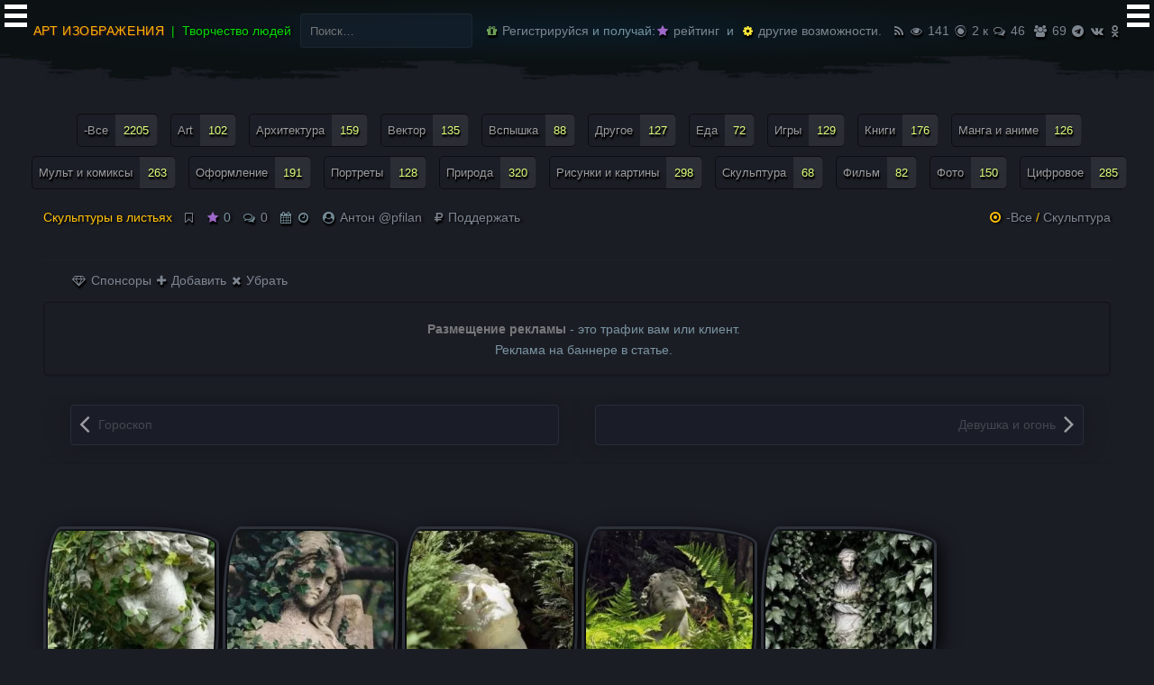

--- FILE ---
content_type: text/html; charset=UTF-8
request_url: https://artpf.ru/skulpturyi-v-listyah/
body_size: 12979
content:
<!DOCTYPE html><html lang="ru-RU"><head><meta charset="UTF-8">
<meta name="viewport" content="width=device-width, initial-scale=1"><meta name='wmail-verification' content='0b6d974b3cd448f5' />
<meta name="google-site-verification" content="bi4hqfNzsdCxbfAwsubyCwyT2cnMoIAVLZhWXTnd_Ss" /><meta name="msvalidate.01" content="A4E7DC1973A3A9B82FA1DBD307444FE8" />
<meta name="yandex-verification" content="760a6d0effb626ae" /><meta name="wot-verification" content="839f1f871eb6e753277e"/><meta name="zen-verification" content="4CcIHi1PqApxSb7GshMI64Xpn0LuY3wDxO8Mbj0XRfimg41tYCR6H5wBGsjFdUTx" />

<link rel="alternate" hreflang="ru" href="https://artpf.ru/skulpturyi-v-listyah/" />

<title>Скульптуры в листьях</title>
<meta name='robots' content='max-image-preview:large' />
<link rel="canonical" href="https://artpf.ru/skulpturyi-v-listyah/" />
<link rel="alternate" type="application/rss+xml" title="АРТ изображения &raquo; Лента" href="https://artpf.ru/feed/" />
<link rel="alternate" type="application/rss+xml" title="АРТ изображения &raquo; Лента комментариев" href="https://artpf.ru/comments/feed/" />
<link rel="alternate" type="application/rss+xml" title="АРТ изображения &raquo; Лента комментариев к &laquo;Скульптуры в листьях&raquo;" href="https://artpf.ru/skulpturyi-v-listyah/feed/" />
<style id='wp-img-auto-sizes-contain-inline-css' type='text/css'>
img:is([sizes=auto i],[sizes^="auto," i]){contain-intrinsic-size:3000px 1500px}
/*# sourceURL=wp-img-auto-sizes-contain-inline-css */
</style>
<link rel='stylesheet' id='fontawesome-css' href='https://artpf.ru/wp-content/plugins/pfilan-functions/fonts/font-awesome.min.css' type='text/css' media='all' />
<link rel='stylesheet' id='artpf-style-css' href='https://artpf.ru/wp-content/themes/artpf/style.css' type='text/css' media='all' />
<script src='https://artpf.ru/wp-content/themes/artpf/js/jquery331.js' id='jquery331-js'></script>
<script src='https://artpf.ru/wp-content/themes/artpf/js/owl.carousel.min.js' id='owlcarousel-js'></script>
<meta name="generator" content="Site Kit by Google 1.170.0" /><link rel="icon" href="https://artpf.ru/wp-content/uploads/2021/06/cropped-favicon2.webp" sizes="32x32" />
<link rel="icon" href="https://artpf.ru/wp-content/uploads/2021/06/cropped-favicon2.webp" sizes="192x192" />
<link rel="apple-touch-icon" href="https://artpf.ru/wp-content/uploads/2021/06/cropped-favicon2.webp" />
<meta name="msapplication-TileImage" content="https://artpf.ru/wp-content/uploads/2021/06/cropped-favicon2.webp" />
<style id='global-styles-inline-css' type='text/css'>
:root{--wp--preset--aspect-ratio--square: 1;--wp--preset--aspect-ratio--4-3: 4/3;--wp--preset--aspect-ratio--3-4: 3/4;--wp--preset--aspect-ratio--3-2: 3/2;--wp--preset--aspect-ratio--2-3: 2/3;--wp--preset--aspect-ratio--16-9: 16/9;--wp--preset--aspect-ratio--9-16: 9/16;--wp--preset--color--black: #000000;--wp--preset--color--cyan-bluish-gray: #abb8c3;--wp--preset--color--white: #ffffff;--wp--preset--color--pale-pink: #f78da7;--wp--preset--color--vivid-red: #cf2e2e;--wp--preset--color--luminous-vivid-orange: #ff6900;--wp--preset--color--luminous-vivid-amber: #fcb900;--wp--preset--color--light-green-cyan: #7bdcb5;--wp--preset--color--vivid-green-cyan: #00d084;--wp--preset--color--pale-cyan-blue: #8ed1fc;--wp--preset--color--vivid-cyan-blue: #0693e3;--wp--preset--color--vivid-purple: #9b51e0;--wp--preset--gradient--vivid-cyan-blue-to-vivid-purple: linear-gradient(135deg,rgb(6,147,227) 0%,rgb(155,81,224) 100%);--wp--preset--gradient--light-green-cyan-to-vivid-green-cyan: linear-gradient(135deg,rgb(122,220,180) 0%,rgb(0,208,130) 100%);--wp--preset--gradient--luminous-vivid-amber-to-luminous-vivid-orange: linear-gradient(135deg,rgb(252,185,0) 0%,rgb(255,105,0) 100%);--wp--preset--gradient--luminous-vivid-orange-to-vivid-red: linear-gradient(135deg,rgb(255,105,0) 0%,rgb(207,46,46) 100%);--wp--preset--gradient--very-light-gray-to-cyan-bluish-gray: linear-gradient(135deg,rgb(238,238,238) 0%,rgb(169,184,195) 100%);--wp--preset--gradient--cool-to-warm-spectrum: linear-gradient(135deg,rgb(74,234,220) 0%,rgb(151,120,209) 20%,rgb(207,42,186) 40%,rgb(238,44,130) 60%,rgb(251,105,98) 80%,rgb(254,248,76) 100%);--wp--preset--gradient--blush-light-purple: linear-gradient(135deg,rgb(255,206,236) 0%,rgb(152,150,240) 100%);--wp--preset--gradient--blush-bordeaux: linear-gradient(135deg,rgb(254,205,165) 0%,rgb(254,45,45) 50%,rgb(107,0,62) 100%);--wp--preset--gradient--luminous-dusk: linear-gradient(135deg,rgb(255,203,112) 0%,rgb(199,81,192) 50%,rgb(65,88,208) 100%);--wp--preset--gradient--pale-ocean: linear-gradient(135deg,rgb(255,245,203) 0%,rgb(182,227,212) 50%,rgb(51,167,181) 100%);--wp--preset--gradient--electric-grass: linear-gradient(135deg,rgb(202,248,128) 0%,rgb(113,206,126) 100%);--wp--preset--gradient--midnight: linear-gradient(135deg,rgb(2,3,129) 0%,rgb(40,116,252) 100%);--wp--preset--font-size--small: 13px;--wp--preset--font-size--medium: 20px;--wp--preset--font-size--large: 36px;--wp--preset--font-size--x-large: 42px;--wp--preset--spacing--20: 0.44rem;--wp--preset--spacing--30: 0.67rem;--wp--preset--spacing--40: 1rem;--wp--preset--spacing--50: 1.5rem;--wp--preset--spacing--60: 2.25rem;--wp--preset--spacing--70: 3.38rem;--wp--preset--spacing--80: 5.06rem;--wp--preset--shadow--natural: 6px 6px 9px rgba(0, 0, 0, 0.2);--wp--preset--shadow--deep: 12px 12px 50px rgba(0, 0, 0, 0.4);--wp--preset--shadow--sharp: 6px 6px 0px rgba(0, 0, 0, 0.2);--wp--preset--shadow--outlined: 6px 6px 0px -3px rgb(255, 255, 255), 6px 6px rgb(0, 0, 0);--wp--preset--shadow--crisp: 6px 6px 0px rgb(0, 0, 0);}:where(.is-layout-flex){gap: 0.5em;}:where(.is-layout-grid){gap: 0.5em;}body .is-layout-flex{display: flex;}.is-layout-flex{flex-wrap: wrap;align-items: center;}.is-layout-flex > :is(*, div){margin: 0;}body .is-layout-grid{display: grid;}.is-layout-grid > :is(*, div){margin: 0;}:where(.wp-block-columns.is-layout-flex){gap: 2em;}:where(.wp-block-columns.is-layout-grid){gap: 2em;}:where(.wp-block-post-template.is-layout-flex){gap: 1.25em;}:where(.wp-block-post-template.is-layout-grid){gap: 1.25em;}.has-black-color{color: var(--wp--preset--color--black) !important;}.has-cyan-bluish-gray-color{color: var(--wp--preset--color--cyan-bluish-gray) !important;}.has-white-color{color: var(--wp--preset--color--white) !important;}.has-pale-pink-color{color: var(--wp--preset--color--pale-pink) !important;}.has-vivid-red-color{color: var(--wp--preset--color--vivid-red) !important;}.has-luminous-vivid-orange-color{color: var(--wp--preset--color--luminous-vivid-orange) !important;}.has-luminous-vivid-amber-color{color: var(--wp--preset--color--luminous-vivid-amber) !important;}.has-light-green-cyan-color{color: var(--wp--preset--color--light-green-cyan) !important;}.has-vivid-green-cyan-color{color: var(--wp--preset--color--vivid-green-cyan) !important;}.has-pale-cyan-blue-color{color: var(--wp--preset--color--pale-cyan-blue) !important;}.has-vivid-cyan-blue-color{color: var(--wp--preset--color--vivid-cyan-blue) !important;}.has-vivid-purple-color{color: var(--wp--preset--color--vivid-purple) !important;}.has-black-background-color{background-color: var(--wp--preset--color--black) !important;}.has-cyan-bluish-gray-background-color{background-color: var(--wp--preset--color--cyan-bluish-gray) !important;}.has-white-background-color{background-color: var(--wp--preset--color--white) !important;}.has-pale-pink-background-color{background-color: var(--wp--preset--color--pale-pink) !important;}.has-vivid-red-background-color{background-color: var(--wp--preset--color--vivid-red) !important;}.has-luminous-vivid-orange-background-color{background-color: var(--wp--preset--color--luminous-vivid-orange) !important;}.has-luminous-vivid-amber-background-color{background-color: var(--wp--preset--color--luminous-vivid-amber) !important;}.has-light-green-cyan-background-color{background-color: var(--wp--preset--color--light-green-cyan) !important;}.has-vivid-green-cyan-background-color{background-color: var(--wp--preset--color--vivid-green-cyan) !important;}.has-pale-cyan-blue-background-color{background-color: var(--wp--preset--color--pale-cyan-blue) !important;}.has-vivid-cyan-blue-background-color{background-color: var(--wp--preset--color--vivid-cyan-blue) !important;}.has-vivid-purple-background-color{background-color: var(--wp--preset--color--vivid-purple) !important;}.has-black-border-color{border-color: var(--wp--preset--color--black) !important;}.has-cyan-bluish-gray-border-color{border-color: var(--wp--preset--color--cyan-bluish-gray) !important;}.has-white-border-color{border-color: var(--wp--preset--color--white) !important;}.has-pale-pink-border-color{border-color: var(--wp--preset--color--pale-pink) !important;}.has-vivid-red-border-color{border-color: var(--wp--preset--color--vivid-red) !important;}.has-luminous-vivid-orange-border-color{border-color: var(--wp--preset--color--luminous-vivid-orange) !important;}.has-luminous-vivid-amber-border-color{border-color: var(--wp--preset--color--luminous-vivid-amber) !important;}.has-light-green-cyan-border-color{border-color: var(--wp--preset--color--light-green-cyan) !important;}.has-vivid-green-cyan-border-color{border-color: var(--wp--preset--color--vivid-green-cyan) !important;}.has-pale-cyan-blue-border-color{border-color: var(--wp--preset--color--pale-cyan-blue) !important;}.has-vivid-cyan-blue-border-color{border-color: var(--wp--preset--color--vivid-cyan-blue) !important;}.has-vivid-purple-border-color{border-color: var(--wp--preset--color--vivid-purple) !important;}.has-vivid-cyan-blue-to-vivid-purple-gradient-background{background: var(--wp--preset--gradient--vivid-cyan-blue-to-vivid-purple) !important;}.has-light-green-cyan-to-vivid-green-cyan-gradient-background{background: var(--wp--preset--gradient--light-green-cyan-to-vivid-green-cyan) !important;}.has-luminous-vivid-amber-to-luminous-vivid-orange-gradient-background{background: var(--wp--preset--gradient--luminous-vivid-amber-to-luminous-vivid-orange) !important;}.has-luminous-vivid-orange-to-vivid-red-gradient-background{background: var(--wp--preset--gradient--luminous-vivid-orange-to-vivid-red) !important;}.has-very-light-gray-to-cyan-bluish-gray-gradient-background{background: var(--wp--preset--gradient--very-light-gray-to-cyan-bluish-gray) !important;}.has-cool-to-warm-spectrum-gradient-background{background: var(--wp--preset--gradient--cool-to-warm-spectrum) !important;}.has-blush-light-purple-gradient-background{background: var(--wp--preset--gradient--blush-light-purple) !important;}.has-blush-bordeaux-gradient-background{background: var(--wp--preset--gradient--blush-bordeaux) !important;}.has-luminous-dusk-gradient-background{background: var(--wp--preset--gradient--luminous-dusk) !important;}.has-pale-ocean-gradient-background{background: var(--wp--preset--gradient--pale-ocean) !important;}.has-electric-grass-gradient-background{background: var(--wp--preset--gradient--electric-grass) !important;}.has-midnight-gradient-background{background: var(--wp--preset--gradient--midnight) !important;}.has-small-font-size{font-size: var(--wp--preset--font-size--small) !important;}.has-medium-font-size{font-size: var(--wp--preset--font-size--medium) !important;}.has-large-font-size{font-size: var(--wp--preset--font-size--large) !important;}.has-x-large-font-size{font-size: var(--wp--preset--font-size--x-large) !important;}
/*# sourceURL=global-styles-inline-css */
</style>
<link rel='stylesheet' id='login_via_yandex-css' href='https://artpf.ru/wp-content/plugins/login-via-yandex/app/Controllers/../../public/login_via_yandex.css' type='text/css' media='all' />
</head>

<body class="post-template-default single single-post postid-17176 single-format-standard group-blog featured-image-only">
<div id="page" class="hfeed site">

	<header id="masthead" class="site-header">
		<div class="container clearfix">

				<div class="contflex">

		       <div>
						 						 <h2 class="site-title"><a href="https://artpf.ru/" rel="home">АРТ изображения</a></h2>
						 <h3 class="site-description">Творчество людей </h3>
					 </div>

					 <div>
							<div class="widget_search"><form role="search" method="get" class="search-form" action="https://artpf.ru/">
				<label>
					<span class="screen-reader-text">Найти:</span>
					<input type="search" class="search-field" placeholder="Поиск&hellip;" value="" name="s" />
				</label>
				<input type="submit" class="search-submit" value="Поиск" />
			</form></div>
					</div>

					 <div>
						 &nbsp;
						 							 <a href="/pf.php"><i class="fa fa-gift color-pf-green"></i> Регистрируйся</a> &nbsp;и получай: <a href="/aktivyi/"><i class="fa fa-star colorfiolet"></i> рейтинг</a>&nbsp; и &nbsp;<a href="/author/"><i class="fa fa-cog coloryellow"></i> другие возможности.</a>
							 
						 &nbsp; &nbsp;<a href="https://artpf.ru/feed/" target="_blank"><span data-tooltip="RSS"> <i class="fa fa-rss"></i> </span></a>

						 &nbsp; <a href="/smotryat/"><span data-tooltip="Просмотров: 141"> <i class="fa fa-eye color-pf-ser"></i> 141</span></a>
							 &nbsp; <a href="/category/vse/"><span data-tooltip="Статей: 2207"> <i class="fa fa-eercast color-pf-ser"></i> 2 к</span></a>
							&nbsp; <a href="/obsuzhdayut/"><span data-tooltip="Сообщений: 46"> <i class="fa fa-comments-o color-pf-ser color-pf-ser"></i> 46</span></a>
							<a href="/users/"> &nbsp;<span data-tooltip="Пользователи: 69"> <i class="fa fa-users color-pf-ser color-pf-ser"></i> 69</span></a>

					 &nbsp; <span data-tooltip="Telegram: 36"> <a href="https://t.me/artpfru" target="_blank" rel="nofollow noopener"><i class="fa fa-telegram c-telegram"></i> </a></span>
					 &nbsp; <span data-tooltip="Вконтакте: 984"> <a href="https://vk.com/artpfru" target="_blank" rel="nofollow noopener"><i class="fa fa-vk c-vk"></i> </a></span>
					 &nbsp; <span data-tooltip="Одноклассники: 1.2 к"><a href="https://ok.ru/artpfru" target="_blank" rel="nofollow noopener"><i class="fa fa-odnoklassniki color-pf-ok"></i> </a></span>
					 </div>

				</div></div>

	</header>

<div id="content" class="site-content"> <div class="tagmobulubrat">	<aside id="tag_cloud-4" class="widget widget_tag_cloud"><span class="ubrattitle">все теги меню</span><div class="tagcloud"><a href="https://artpf.ru/category/vse/" class="tag-cloud-link tag-link-1 tag-link-position-1" style="font-size: 22pt;" aria-label="-Все (2&nbsp;205 элементов)">-Все<span class="tag-link-count"> 2205</span></a>
<a href="https://artpf.ru/category/art/" class="tag-cloud-link tag-link-13 tag-link-position-2" style="font-size: 9.5866666666667pt;" aria-label="Art (102 элемента)">Art<span class="tag-link-count"> 102</span></a>
<a href="https://artpf.ru/category/arkhitektura/" class="tag-cloud-link tag-link-27 tag-link-position-3" style="font-size: 11.36pt;" aria-label="Архитектура (159 элементов)">Архитектура<span class="tag-link-count"> 159</span></a>
<a href="https://artpf.ru/category/vektor/" class="tag-cloud-link tag-link-22 tag-link-position-4" style="font-size: 10.706666666667pt;" aria-label="Вектор (135 элементов)">Вектор<span class="tag-link-count"> 135</span></a>
<a href="https://artpf.ru/category/vspyshka/" class="tag-cloud-link tag-link-8 tag-link-position-5" style="font-size: 9.0266666666667pt;" aria-label="Вспышка (88 элементов)">Вспышка<span class="tag-link-count"> 88</span></a>
<a href="https://artpf.ru/category/drugoye/" class="tag-cloud-link tag-link-26 tag-link-position-6" style="font-size: 10.52pt;" aria-label="Другое (127 элементов)">Другое<span class="tag-link-count"> 127</span></a>
<a href="https://artpf.ru/category/eda/" class="tag-cloud-link tag-link-35 tag-link-position-7" style="font-size: 8.1866666666667pt;" aria-label="Еда (72 элемента)">Еда<span class="tag-link-count"> 72</span></a>
<a href="https://artpf.ru/category/igry/" class="tag-cloud-link tag-link-33 tag-link-position-8" style="font-size: 10.52pt;" aria-label="Игры (129 элементов)">Игры<span class="tag-link-count"> 129</span></a>
<a href="https://artpf.ru/category/knigi/" class="tag-cloud-link tag-link-7 tag-link-position-9" style="font-size: 11.826666666667pt;" aria-label="Книги (176 элементов)">Книги<span class="tag-link-count"> 176</span></a>
<a href="https://artpf.ru/category/manga-i-anime/" class="tag-cloud-link tag-link-12 tag-link-position-10" style="font-size: 10.426666666667pt;" aria-label="Манга и аниме (126 элементов)">Манга и аниме<span class="tag-link-count"> 126</span></a>
<a href="https://artpf.ru/category/mult-i-komiksyi/" class="tag-cloud-link tag-link-11 tag-link-position-11" style="font-size: 13.413333333333pt;" aria-label="Мульт и комиксы (263 элемента)">Мульт и комиксы<span class="tag-link-count"> 263</span></a>
<a href="https://artpf.ru/category/oformleniye/" class="tag-cloud-link tag-link-21 tag-link-position-12" style="font-size: 12.106666666667pt;" aria-label="Оформление (191 элемент)">Оформление<span class="tag-link-count"> 191</span></a>
<a href="https://artpf.ru/category/portretyi/" class="tag-cloud-link tag-link-28 tag-link-position-13" style="font-size: 10.52pt;" aria-label="Портреты (128 элементов)">Портреты<span class="tag-link-count"> 128</span></a>
<a href="https://artpf.ru/category/priroda/" class="tag-cloud-link tag-link-29 tag-link-position-14" style="font-size: 14.253333333333pt;" aria-label="Природа (320 элементов)">Природа<span class="tag-link-count"> 320</span></a>
<a href="https://artpf.ru/category/risunki-i-kartiny/" class="tag-cloud-link tag-link-20 tag-link-position-15" style="font-size: 13.973333333333pt;" aria-label="Рисунки и картины (298 элементов)">Рисунки и картины<span class="tag-link-count"> 298</span></a>
<a href="https://artpf.ru/category/skulptura/" class="tag-cloud-link tag-link-24 tag-link-position-16" style="font-size: 8pt;" aria-label="Скульптура (68 элементов)">Скульптура<span class="tag-link-count"> 68</span></a>
<a href="https://artpf.ru/category/film/" class="tag-cloud-link tag-link-6 tag-link-position-17" style="font-size: 8.7466666666667pt;" aria-label="Фильм (82 элемента)">Фильм<span class="tag-link-count"> 82</span></a>
<a href="https://artpf.ru/category/foto/" class="tag-cloud-link tag-link-14 tag-link-position-18" style="font-size: 11.173333333333pt;" aria-label="Фото (150 элементов)">Фото<span class="tag-link-count"> 150</span></a>
<a href="https://artpf.ru/category/tsifrovoe/" class="tag-cloud-link tag-link-2 tag-link-position-19" style="font-size: 13.786666666667pt;" aria-label="Цифровое (285 элементов)">Цифровое<span class="tag-link-count"> 285</span></a></div>
</aside></div></div>

<div class="container"><div class="row"><div id="primary" class="content-area col-lg-12 col-md-8"><main id="main" class="site-main">

<article id="post-17176" class="post-17176 post type-post status-publish format-standard has-post-thumbnail hentry category-vse category-skulptura has-featured-img">
	<header class="entry-header">

		
		
		<div class="entry-meta clearfix">
			<div class="pull-left pf-titil">

         <h1 class="entry-title">Скульптуры в листьях</h1>
					&nbsp; &nbsp; <span><b data-tooltip='Избранное для авторизованных'> <a class='wpfp-link' href='https://artpf.ru/pf.php' rel='nofollow'><i class="fa fa-bookmark-o" aria-hidden="true"></i></a> </b></span> &nbsp; &nbsp;<span class="current-rating" data-post-id="17176" data-tooltip="Рейтинг"><i class="fa fa-star colorfiolet"></i> <span class="rating-value">0</span></span>					&nbsp; &nbsp;<span data-tooltip="Комментариев"><i class="fa fa-comments-o"></i> <a href="https://artpf.ru/skulpturyi-v-listyah/#respond">0</a></span>
				 	&nbsp; &nbsp;<span data-tooltip="Дата: 21.02.2023 "> <i class="fa fa-calendar"></i> </span> &nbsp; <span data-tooltip="Время: 11:30 "> <i class="fa fa-clock-o"></i> </span> &nbsp; &nbsp;

					<span data-tooltip="Автор"><i class="fa fa-user-circle"></i> <a href="/author/?uid=1">Антон @pfilan</a></span> <br/>

 &nbsp; &nbsp; <a href="/aktivyi/"> <i class="fa fa-rub"></i> Поддержать </a>

			</div><!-- .pull-left -->

			<div class="pull-right">
			<span class="entry-cats"><a href="https://artpf.ru/category/vse/" rel="category tag">-Все</a><span class="comma"> / </span><a href="https://artpf.ru/category/skulptura/" rel="category tag">Скульптура</a></span><!-- .entry-cats -->
			</div><!-- .pull-right -->
		</div><!-- .entry-meta -->

 <div class="hed">
	 <a href="/users/?filter=pf_user_donation"> <i class="fa fa-diamond" aria-hidden="true"></i> Спонсоры</a> <a href="/reklama-na-sayte/"><i class="fa fa-plus"></i> Добавить</a>  <a href="/aktivyi/"><i class="fa fa-times"></i> Убрать</a>
	</div>
		<div class="reklama-new"><aside id="block-4" class="widget widget_block"><b>Размещение рекламы</b> - это трафик вам или клиент.<br/>
Реклама на баннере в статье.</aside></div>

<p>&nbsp;</p>

	<nav class="navigation post-navigation"><div class="screen-reader-text">Запись навигация</div><div class="nav-links">
<div class="nav-previous"><a href="https://artpf.ru/goroskop/" rel="prev"><span class="meta-title"> </span> Гороскоп</a></div><div class="nav-next"><a href="https://artpf.ru/devushka-i-ogon/" rel="next"><span class="meta-title"> </span> Девушка и огонь</a></div>		</div></nav>

	</header><!-- .entry-header -->

        <div class="entry-content">
		<p><a href="/wp-content/uploads/2023/02/NrGTPW96VrA.webp"><img fetchpriority="high" decoding="async" class="alignnone size-thumbnail wp-image-17177" src="/wp-content/uploads/2023/02/NrGTPW96VrA-250x250.webp" alt="картинка" width="250" height="250" /></a> <a href="/wp-content/uploads/2023/02/4mW97tD6f9I.webp"><img decoding="async" class="alignnone size-thumbnail wp-image-17178" src="/wp-content/uploads/2023/02/4mW97tD6f9I-250x250.webp" alt="картинка" width="250" height="250" /></a> <a href="/wp-content/uploads/2023/02/jBm3CjAGV70.webp"><img decoding="async" class="alignnone size-thumbnail wp-image-17179" src="/wp-content/uploads/2023/02/jBm3CjAGV70-250x250.webp" alt="картинка" width="250" height="250" /></a> <a href="/wp-content/uploads/2023/02/7rbDMvWZr7E.webp"><img loading="lazy" decoding="async" class="alignnone size-thumbnail wp-image-17180" src="/wp-content/uploads/2023/02/7rbDMvWZr7E-250x250.webp" alt="картинка" width="250" height="250" /></a> <a href="/wp-content/uploads/2023/02/Oy2zVCZKwOg.webp"><img loading="lazy" decoding="async" class="alignnone size-thumbnail wp-image-17181" src="/wp-content/uploads/2023/02/Oy2zVCZKwOg-250x250.webp" alt="картинка" width="250" height="250" /></a> <a href="/wp-content/uploads/2023/02/5ManjDUOrFM.webp"><img loading="lazy" decoding="async" class="alignnone size-thumbnail wp-image-17182" src="/wp-content/uploads/2023/02/5ManjDUOrFM-250x250.webp" alt="картинка" width="250" height="250" /></a> <a href="/wp-content/uploads/2023/02/N_bBeLtk3h8.webp"><img loading="lazy" decoding="async" class="alignnone size-thumbnail wp-image-17183" src="/wp-content/uploads/2023/02/N_bBeLtk3h8-250x250.webp" alt="картинка" width="250" height="250" /></a> <a href="/wp-content/uploads/2023/02/I28ttIe_46c.webp"><img loading="lazy" decoding="async" class="alignnone size-thumbnail wp-image-17184" src="/wp-content/uploads/2023/02/I28ttIe_46c-250x250.webp" alt="картинка" width="250" height="250" /></a> <a href="/wp-content/uploads/2023/02/GwL7N8bLaZI.webp"><img loading="lazy" decoding="async" class="alignnone size-thumbnail wp-image-17185" src="/wp-content/uploads/2023/02/GwL7N8bLaZI-250x250.webp" alt="картинка" width="250" height="250" /></a></p>
			</div>

	<div class="tegi widget_tag_cloud a"></div>

	<span class="reta-centr"><button class="rate-up" data-postid="17176"> <i class="fa fa-thumbs-o-up color-pf-green"></i> </button> &nbsp;<button class="rate-down" data-postid="17176"> <i class="fa fa-thumbs-o-down color-pf-red"></i> </button> &nbsp;</span>

	<p>&nbsp;</p>

	<div class="tagcloud"><ul class="list-share"><li class="share-item"><span data-tooltip="копировать"><span onclick="navigator.clipboard.writeText(window.location.href)" class="social-tw"><i class="fa fa-files-o"></i></span></span></li><li class="share-item"><span data-tooltip="telegram"><a href="https://telegram.me/share/url?url=https://artpf.ru/skulpturyi-v-listyah/" class="social-tw" rel="nofollow" target="_blank"><i class="fa fa-telegram"></i></a></span></li><li class="share-item"><span data-tooltip="whatsapp"><a href="https://api.whatsapp.com/send?text=https://artpf.ru/skulpturyi-v-listyah/" class="social-tw" rel="nofollow" target="_blank"><i class="fa fa-whatsapp"></i></a></span></li><li class="share-item"><span data-tooltip="vk"><a href="https://vk.com/share.php?url=https://artpf.ru/skulpturyi-v-listyah/" class="social-vk" rel="nofollow" target="_blank"><i class="fa fa-vk"></i></a></span></li><li class="share-item"><span data-tooltip="ok"><a href="https://connect.ok.ru/offer?url=https://artpf.ru/skulpturyi-v-listyah/" class="social-ok" rel="nofollow" target="_blank"><i class="fa fa-odnoklassniki"></i></a></span></li><li class="share-item"><span data-tooltip="x"><a href="https://twitter.com/share?url=https://artpf.ru/skulpturyi-v-listyah/" class="social-tw" rel="nofollow" target="_blank"><i class="fa fa-times"></i></a></span></li></ul>
</div>

<p></p>

 <div class="hed">
	 <a href="/users/?filter=pf_user_donation"> <i class="fa fa-diamond" aria-hidden="true"></i> Спонсоры</a> <a href="/reklama-na-sayte/"><i class="fa fa-plus"></i> Добавить</a>  <a href="/aktivyi/"><i class="fa fa-times"></i> Убрать</a>
	</div>
		<div class="reklama-new"><aside id="block-3" class="widget widget_block"><b>Размещение рекламы</b> - это трафик вам или клиент.<br/>
Реклама на баннере в статье.</aside></div>

</article>
	<!-- <nav class="navigation post-navigation"><div class="screen-reader-text">Запись навигация</div><div class="nav-links">
<div class="nav-previous"><a href="https://artpf.ru/goroskop/" rel="prev"><span class="meta-title">Назад</span> Гороскоп</a></div><div class="nav-next"><a href="https://artpf.ru/devushka-i-ogon/" rel="next"><span class="meta-title">Вперед</span> Девушка и огонь</a></div>		</div></nav> -->
	
<div id="comments" class="comments-area">

 <div class="comment-date-filters"><a href="" class="" data-tooltip="Количество комментариев"> <button class="share-item"> 0 </button></a><a href="https://artpf.ru/skulpturyi-v-listyah/?comment_sort=old" class="comment-sort-btn" data-tooltip="Сначала старые">  <button class="share-item"> <i class="fa fa-sort-amount-asc" aria-hidden="true"></i> </button> </a><a href="https://artpf.ru/skulpturyi-v-listyah/" class="comment-sort-btn active"  data-tooltip="Сначала новые">  <button class="share-item"> <i class="fa fa-sort-amount-desc" aria-hidden="true"></i> </button> </a><a href="https://artpf.ru/skulpturyi-v-listyah/?comment_sort=rating_high" class="comment-sort-btn" data-tooltip="Высокий рейтинг">  <button class="share-item"> <i class="fa fa-star" aria-hidden="true"></i> </button> </a><a href="https://artpf.ru/skulpturyi-v-listyah/?comment_sort=rating_low" class="comment-sort-btn" data-tooltip="Низкий рейтинг">  <button class="share-item"> <i class="fa fa-star-o" aria-hidden="true"></i> </button> </a></div>
	
		<div id="respond" class="comment-respond">
		<h3 id="reply-title" class="comment-reply-title">Добавить комментарий <small><a rel="nofollow" id="cancel-comment-reply-link" href="/skulpturyi-v-listyah/#respond" style="display:none;">Отменить ответ</a></small></h3><form action="https://artpf.ru/wp-comments-post.php" method="post" id="commentform" class="comment-form" novalidate><p class="comment-notes"><span id="email-notes">Ваш адрес email не будет опубликован.</span> Обязательные поля помечены <span class="required">*</span></p><p class="comment-form-comment"><label for="comment">Комментарий</label> <textarea id="comment" name="comment" cols="45" rows="8" maxlength="65525" required="required"></textarea></p><p class="comment-form-author"><label for="author">Имя <span class="required">*</span></label> <input id="author" name="author" type="text" value="" size="30" maxlength="245" required='required' /></p>
<p class="comment-form-email"><label for="email">Email <span class="required">*</span></label> <input id="email" name="email" type="email" value="" size="30" maxlength="100" aria-describedby="email-notes" required='required' /></p>
<p class="comment-form-url"><label for="url">Сайт</label> <input id="url" name="url" type="url" value="" size="30" maxlength="200" /></p>
<p class="form-submit"><input name="submit" type="submit" id="submit" class="submit" value="Отправить комментарий" /> <input type='hidden' name='comment_post_ID' value='17176' id='comment_post_ID' />
<input type='hidden' name='comment_parent' id='comment_parent' value='0' />
</p></form>	</div><!-- #respond -->
	</div>


</main></div></div></div>

	</div><div class="footer-polosa"> </div>

	<footer id="colophon" class="site-footer">
		
		<div class="footer-bottom"><div class="container clearfix">
				<div class="site-info"> <a href="/"><img src="/wp-content/uploads/2019/11/logopf.webp" width="107" height="30" alt="АРТ"/></a>
<p></p>
<p>&copy; 2014 - 2026 АРТ изображения, 12+ &nbsp;
<strong>Проект команды</strong> <a href="https://tehot.ru/" target="_blank">Техот</a> &nbsp; <strong>𝌴</strong> <a href="https://pfilan.ru/" target="_blank">Кузнецов А. И.</a>

</div>

</div></div></footer>

<input type="checkbox" id="hmt" class="hidden-menu-ticker"><label class="btn-menu" for="hmt"><span class="first"></span><span class="second"></span><span class="third"></span></label>

<ul class="hidden-menu">

	<li class="menubok">
   <div class="user-menu-avatar">
    	  </div>
  </li>

<li>&nbsp;</li>

	<li class="menubok">
	   <i class="fa fa-chain-broken color-pf-red"></i> Авторизуйтесь
	 	</li>
		 <li class="vuxod"><a href="https://artpf.ru/pf.php?redirect_to=https%3A%2F%2Fartpf.ru">Войти</a>	</li>
<li><div class="copy"></div></li>
<li><div class="menu-mob-container"><ul id="menu-mob" class="menu"><li id="menu-item-12479" class="ico-proektu menu-item menu-item-type-post_type menu-item-object-page menu-item-12479"><a href="https://artpf.ru/o-proekte/">О проекте</a></li>
<li id="menu-item-12488" class="ico-gif menu-item menu-item-type-taxonomy menu-item-object-category current-post-ancestor current-menu-parent current-post-parent menu-item-12488"><a href="https://artpf.ru/category/vse/">Изображения</a></li>
<li id="menu-item-27031" class="ico-smotryat menu-item menu-item-type-post_type menu-item-object-page menu-item-27031"><a href="https://artpf.ru/smotryat/">Смотрят</a></li>
<li id="menu-item-27033" class="ico-prosmotru menu-item menu-item-type-post_type menu-item-object-page menu-item-27033"><a href="https://artpf.ru/populyarno/">Популярно</a></li>
<li id="menu-item-27034" class="ico-obsujdaut menu-item menu-item-type-post_type menu-item-object-page menu-item-27034"><a href="https://artpf.ru/obsuzhdayut/">Обсуждают</a></li>
<li id="menu-item-27032" class="ico-sluchaynyie menu-item menu-item-type-post_type menu-item-object-page menu-item-27032"><a href="https://artpf.ru/sluchaynyie/">Случайные</a></li>
<li id="menu-item-13371" class="ico-dobavit menu-item menu-item-type-post_type menu-item-object-page menu-item-13371"><a href="https://artpf.ru/dobavit/">Добавить</a></li>
<li id="menu-item-13372" class="ico-zadatvopros menu-item menu-item-type-post_type menu-item-object-page menu-item-13372"><a href="https://artpf.ru/zadat-vopros/">Задать вопрос</a></li>
<li id="menu-item-13373" class="ico-predlojenua menu-item menu-item-type-post_type menu-item-object-page menu-item-13373"><a href="https://artpf.ru/predlozheniya/">Предложения</a></li>
<li id="menu-item-13375" class="ico-error menu-item menu-item-type-post_type menu-item-object-page menu-item-13375"><a href="https://artpf.ru/oshibki/">Нашли ошибку</a></li>
<li id="menu-item-13756" class="ico-reklama menu-item menu-item-type-post_type menu-item-object-page menu-item-13756"><a href="https://artpf.ru/reklama-na-sayte/">Реклама на сайте</a></li>
<li id="menu-item-27621" class="ico-studii menu-item menu-item-type-post_type menu-item-object-page menu-item-27621"><a href="https://artpf.ru/studii/">Студии</a></li>
<li id="menu-item-27622" class="ico-magazin menu-item menu-item-type-post_type menu-item-object-page menu-item-27622"><a href="https://artpf.ru/magazinyi/">Магазины</a></li>
<li id="menu-item-12487" class="ico-spes menu-item menu-item-type-post_type menu-item-object-page menu-item-12487"><a href="https://artpf.ru/specialisty/">Специалисты</a></li>
<li id="menu-item-12482" class="ico-users menu-item menu-item-type-post_type menu-item-object-page menu-item-12482"><a href="https://artpf.ru/users/">Пользователи</a></li>
<li id="menu-item-14336" class="ico-jurnalist menu-item menu-item-type-custom menu-item-object-custom menu-item-14336"><a href="/users/?filter=pf_user_post">Журналисты</a></li>
<li id="menu-item-14337" class="ico-diktor menu-item menu-item-type-custom menu-item-object-custom menu-item-14337"><a href="/users/?filter=pf_user_comments">Дикторы</a></li>
<li id="menu-item-14338" class="ico-vkad menu-item menu-item-type-custom menu-item-object-custom menu-item-14338"><a href="/users/?filter=pf_user_donation">Вклад</a></li>
<li id="menu-item-22723" class="ico-novostu menu-item menu-item-type-post_type menu-item-object-page menu-item-22723"><a href="https://artpf.ru/novosti-proekta/">Новости проекта</a></li>
<li id="menu-item-12960" class="ico-soglacie menu-item menu-item-type-post_type menu-item-object-page menu-item-privacy-policy menu-item-12960"><a rel="privacy-policy" href="https://artpf.ru/politika-konfidentsialnosti/">Соглашение</a></li>
</ul></div></li>

</ul>

<input type="checkbox" id="hmt2" class="hidden-menu-right-ticker"><label class="btn-menu-right" for="hmt2"><span class="first"></span><span class="second"></span><span class="third"></span></label>

<ul class="hidden-menu-right">
<li><aside id="tag_cloud-5" class="widget widget_tag_cloud"><span class="ubrattitle">все теги</span><div class="tagcloud"><a href="https://artpf.ru/category/vse/" class="tag-cloud-link tag-link-1 tag-link-position-1" style="font-size: 22pt;" aria-label="-Все (2&nbsp;205 элементов)">-Все<span class="tag-link-count"> 2205</span></a>
<a href="https://artpf.ru/category/art/" class="tag-cloud-link tag-link-13 tag-link-position-2" style="font-size: 9.5866666666667pt;" aria-label="Art (102 элемента)">Art<span class="tag-link-count"> 102</span></a>
<a href="https://artpf.ru/category/arkhitektura/" class="tag-cloud-link tag-link-27 tag-link-position-3" style="font-size: 11.36pt;" aria-label="Архитектура (159 элементов)">Архитектура<span class="tag-link-count"> 159</span></a>
<a href="https://artpf.ru/category/vektor/" class="tag-cloud-link tag-link-22 tag-link-position-4" style="font-size: 10.706666666667pt;" aria-label="Вектор (135 элементов)">Вектор<span class="tag-link-count"> 135</span></a>
<a href="https://artpf.ru/category/vspyshka/" class="tag-cloud-link tag-link-8 tag-link-position-5" style="font-size: 9.0266666666667pt;" aria-label="Вспышка (88 элементов)">Вспышка<span class="tag-link-count"> 88</span></a>
<a href="https://artpf.ru/category/drugoye/" class="tag-cloud-link tag-link-26 tag-link-position-6" style="font-size: 10.52pt;" aria-label="Другое (127 элементов)">Другое<span class="tag-link-count"> 127</span></a>
<a href="https://artpf.ru/category/eda/" class="tag-cloud-link tag-link-35 tag-link-position-7" style="font-size: 8.1866666666667pt;" aria-label="Еда (72 элемента)">Еда<span class="tag-link-count"> 72</span></a>
<a href="https://artpf.ru/category/igry/" class="tag-cloud-link tag-link-33 tag-link-position-8" style="font-size: 10.52pt;" aria-label="Игры (129 элементов)">Игры<span class="tag-link-count"> 129</span></a>
<a href="https://artpf.ru/category/knigi/" class="tag-cloud-link tag-link-7 tag-link-position-9" style="font-size: 11.826666666667pt;" aria-label="Книги (176 элементов)">Книги<span class="tag-link-count"> 176</span></a>
<a href="https://artpf.ru/category/manga-i-anime/" class="tag-cloud-link tag-link-12 tag-link-position-10" style="font-size: 10.426666666667pt;" aria-label="Манга и аниме (126 элементов)">Манга и аниме<span class="tag-link-count"> 126</span></a>
<a href="https://artpf.ru/category/mult-i-komiksyi/" class="tag-cloud-link tag-link-11 tag-link-position-11" style="font-size: 13.413333333333pt;" aria-label="Мульт и комиксы (263 элемента)">Мульт и комиксы<span class="tag-link-count"> 263</span></a>
<a href="https://artpf.ru/category/oformleniye/" class="tag-cloud-link tag-link-21 tag-link-position-12" style="font-size: 12.106666666667pt;" aria-label="Оформление (191 элемент)">Оформление<span class="tag-link-count"> 191</span></a>
<a href="https://artpf.ru/category/portretyi/" class="tag-cloud-link tag-link-28 tag-link-position-13" style="font-size: 10.52pt;" aria-label="Портреты (128 элементов)">Портреты<span class="tag-link-count"> 128</span></a>
<a href="https://artpf.ru/category/priroda/" class="tag-cloud-link tag-link-29 tag-link-position-14" style="font-size: 14.253333333333pt;" aria-label="Природа (320 элементов)">Природа<span class="tag-link-count"> 320</span></a>
<a href="https://artpf.ru/category/risunki-i-kartiny/" class="tag-cloud-link tag-link-20 tag-link-position-15" style="font-size: 13.973333333333pt;" aria-label="Рисунки и картины (298 элементов)">Рисунки и картины<span class="tag-link-count"> 298</span></a>
<a href="https://artpf.ru/category/skulptura/" class="tag-cloud-link tag-link-24 tag-link-position-16" style="font-size: 8pt;" aria-label="Скульптура (68 элементов)">Скульптура<span class="tag-link-count"> 68</span></a>
<a href="https://artpf.ru/category/film/" class="tag-cloud-link tag-link-6 tag-link-position-17" style="font-size: 8.7466666666667pt;" aria-label="Фильм (82 элемента)">Фильм<span class="tag-link-count"> 82</span></a>
<a href="https://artpf.ru/category/foto/" class="tag-cloud-link tag-link-14 tag-link-position-18" style="font-size: 11.173333333333pt;" aria-label="Фото (150 элементов)">Фото<span class="tag-link-count"> 150</span></a>
<a href="https://artpf.ru/category/tsifrovoe/" class="tag-cloud-link tag-link-2 tag-link-position-19" style="font-size: 13.786666666667pt;" aria-label="Цифровое (285 элементов)">Цифровое<span class="tag-link-count"> 285</span></a></div>
</aside></li>
<li>&nbsp;</li>
</ul>

		<script id="kama_spamblock">
			window.addEventListener( 'DOMContentLoaded', function() {
				document.addEventListener( 'mousedown', handleSubmit );
				document.addEventListener( 'touchstart', handleSubmit );
				document.addEventListener( 'keypress', handleSubmit );

				function handleSubmit( ev ){
					let sbmt = ev.target.closest( '#submit' );
					if( ! sbmt ){
						return;
					}

					let input = document.createElement( 'input' );
					let date = new Date();

					input.value = ''+ date.getUTCDate() + (date.getUTCMonth() + 1) + 'uniq906534';
					input.name = 'ksbn_code';
					input.type = 'hidden';

					sbmt.parentNode.insertBefore( input, sbmt );
				}
			} );
		</script>
		<script type="speculationrules">
{"prefetch":[{"source":"document","where":{"and":[{"href_matches":"/*"},{"not":{"href_matches":["/wp-*.php","/wp-admin/*","/wp-content/uploads/*","/wp-content/*","/wp-content/plugins/*","/wp-content/themes/artpf/*","/*\\?(.+)"]}},{"not":{"selector_matches":"a[rel~=\"nofollow\"]"}},{"not":{"selector_matches":".no-prefetch, .no-prefetch a"}}]},"eagerness":"conservative"}]}
</script>
        <script>
        // Глобальные переменные для nonce
        var editCommentNonce = '47b96421ca';
        var deleteCommentNonce = '4a60f6fe9c';
        
        function toggleCommentEdit(commentId) {
            var editForm = document.getElementById('edit-form-' + commentId);
            var commentText = document.getElementById('comment-text-' + commentId);
            
            if (editForm.style.display === 'none') {
                editForm.style.display = 'block';
                commentText.style.display = 'none';
            } else {
                editForm.style.display = 'none';
                commentText.style.display = 'block';
            }
        }
        
        function cancelCommentEdit(commentId) {
            document.getElementById('edit-form-' + commentId).style.display = 'none';
            document.getElementById('comment-text-' + commentId).style.display = 'block';
        }
        
        function saveCommentEdit(commentId) {
            var newContent = document.getElementById('edit-textarea-' + commentId).value;
            
            var data = {
                'action': 'edit_comment',
                'comment_id': commentId,
                'content': newContent,
                'nonce': editCommentNonce
            };
            
            var button = document.querySelector('#edit-form-' + commentId + ' button');
            var originalText = button.textContent;
            button.textContent = 'Сохранение...';
            button.disabled = true;
            
            jQuery.post('https://artpf.ru/wp-admin/admin-ajax.php', data, function(response) {
                button.textContent = originalText;
                button.disabled = false;
                
                if (response.success) {
                    // Обновляем текст комментария
                    document.getElementById('comment-text-' + commentId).innerHTML = response.data.content;
                    
                    // Скрываем форму редактирования
                    cancelCommentEdit(commentId);
                    
                    // Показываем уведомление
                    showNotification('Комментарий успешно обновлен', 'success');
                } else {
                    alert('Ошибка: ' + response.data);
                }
            }).fail(function() {
                button.textContent = originalText;
                button.disabled = false;
                alert('Ошибка соединения с сервером');
            });
        }
        
        function deleteComment(commentId) {
            if (!confirm('Вы точно хотите удалить этот комментарий?')) {
                return false;
            }
            
            var data = {
                'action': 'delete_comment',
                'comment_id': commentId,
                'nonce': deleteCommentNonce
            };
            
            jQuery.post('https://artpf.ru/wp-admin/admin-ajax.php', data, function(response) {
                if (response.success) {
                    // Удаляем элемент комментария из DOM
                    var commentElement = document.getElementById('li-comment-' + commentId);
                    if (commentElement) {
                        commentElement.style.opacity = '0.5';
                        setTimeout(function() {
                            commentElement.remove();
                        }, 300);
                    }
                    
                    // Показываем уведомление
                    showNotification('Комментарий удален', 'success');
                } else {
                    alert('Ошибка: ' + response.data);
                }
            });
        }
        
        function showNotification(message, type) {
            // Создаем элемент уведомления
            var notification = document.createElement('div');
            notification.className = 'comment-notification ' + type;
             notification.style.cssText = 'position: fixed; top: 20px; right: 20px; padding: 10px 20px; z-index: 10000; border-radius: 10px; border-bottom: 1px solid #00000045;color: #6fdb88;border-left: 1px solid #ccff38 !important; background: linear-gradient(1deg, rgb(24 35 45 / 7%) 50%, rgb(32 41 59 / 19%) 0)';
            notification.textContent = message;
            
            document.body.appendChild(notification);
            
            // Удаляем уведомление через 3 секунды
            setTimeout(function() {
                notification.style.opacity = '0';
                notification.style.transition = 'opacity 0.5s';
                setTimeout(function() {
                    notification.remove();
                }, 500);
            }, 3000);
        }
        </script>
        
<!-- Sign in with Google button added by Site Kit -->
		<style>
		.googlesitekit-sign-in-with-google__frontend-output-button{max-width:320px}
		</style>
		<script type="text/javascript" src="https://accounts.google.com/gsi/client"></script>
<script type="text/javascript">
/* <![CDATA[ */
(()=>{async function handleCredentialResponse(response){try{const res=await fetch('https://artpf.ru/pf.php?action=googlesitekit_auth',{method:'POST',headers:{'Content-Type':'application/x-www-form-urlencoded'},body:new URLSearchParams(response)});/* Preserve comment text in case of redirect after login on a page with a Sign in with Google button in the WordPress comments. */ const commentText=document.querySelector('#comment')?.value;const postId=document.querySelectorAll('.googlesitekit-sign-in-with-google__comments-form-button')?.[0]?.className?.match(/googlesitekit-sign-in-with-google__comments-form-button-postid-(\d+)/)?.[1];if(!! commentText?.length){sessionStorage.setItem(`siwg-comment-text-${postId}`,commentText);}location.reload();}catch(error){console.error(error);}}if(typeof google !=='undefined'){google.accounts.id.initialize({client_id:'335574656957-46udj308eve7ajd0gggrnlhnrb3e5g4p.apps.googleusercontent.com',callback:handleCredentialResponse,library_name:'Site-Kit'});}const defaultButtonOptions={"theme":"filled_black","text":"continue_with","shape":"rectangular"};document.querySelectorAll('.googlesitekit-sign-in-with-google__frontend-output-button').forEach((siwgButtonDiv)=>{const buttonOptions={shape:siwgButtonDiv.getAttribute('data-googlesitekit-siwg-shape')|| defaultButtonOptions.shape,text:siwgButtonDiv.getAttribute('data-googlesitekit-siwg-text')|| defaultButtonOptions.text,theme:siwgButtonDiv.getAttribute('data-googlesitekit-siwg-theme')|| defaultButtonOptions.theme,};if(typeof google !=='undefined'){google.accounts.id.renderButton(siwgButtonDiv,buttonOptions);}});/* If there is a matching saved comment text in sessionStorage,restore it to the comment field and remove it from sessionStorage. */ const postId=document.body.className.match(/postid-(\d+)/)?.[1];const commentField=document.querySelector('#comment');const commentText=sessionStorage.getItem(`siwg-comment-text-${postId}`);if(commentText?.length && commentField && !! postId){commentField.value=commentText;sessionStorage.removeItem(`siwg-comment-text-${postId}`);}})();
/* ]]> */
</script>

<!-- End Sign in with Google button added by Site Kit -->
<script id='rating-vote-js-extra'>
var rating_vote = {"ajax_url":"https:\/\/artpf.ru\/wp-admin\/admin-ajax.php"};
</script>
<script src='https://artpf.ru/wp-content/plugins/pfilan-rating//rating-vote.js' id='rating-vote-js'></script>
<script src='https://artpf.ru/wp-includes/js/comment-reply.min.js' id='comment-reply-js'></script>
<script src='https://artpf.ru/wp-content/plugins/easy-fancybox/js/jquery.fancybox.min.js' id='jquery-fancybox-js'></script>
<script id='jquery-fancybox-js-after'>
var fb_timeout, fb_opts={'overlayShow':true,'hideOnOverlayClick':true,'showCloseButton':true,'margin':20,'centerOnScroll':true,'enableEscapeButton':true,'autoScale':true };
if(typeof easy_fancybox_handler==='undefined'){
var easy_fancybox_handler=function(){
jQuery('.nofancybox,a.wp-block-file__button,a.pin-it-button,a[href*="pinterest.com/pin/create"],a[href*="facebook.com/share"],a[href*="twitter.com/share"]').addClass('nolightbox');
/* IMG */
var fb_IMG_select='a[href*=".jpg"]:not(.nolightbox,li.nolightbox>a),area[href*=".jpg"]:not(.nolightbox),a[href*=".jpeg"]:not(.nolightbox,li.nolightbox>a),area[href*=".jpeg"]:not(.nolightbox),a[href*=".png"]:not(.nolightbox,li.nolightbox>a),area[href*=".png"]:not(.nolightbox),a[href*=".webp"]:not(.nolightbox,li.nolightbox>a),area[href*=".webp"]:not(.nolightbox)';
jQuery(fb_IMG_select).addClass('fancybox image').attr('rel','gallery');
jQuery('a.fancybox,area.fancybox,li.fancybox a').each(function(){jQuery(this).fancybox(jQuery.extend({},fb_opts,{'transitionIn':'elastic','easingIn':'easeOutBack','transitionOut':'elastic','easingOut':'easeInBack','opacity':false,'hideOnContentClick':false,'titleShow':false,'titlePosition':'over','titleFromAlt':true,'showNavArrows':true,'enableKeyboardNav':true,'cyclic':false}))});
/* Inline */
jQuery('a.fancybox-inline,area.fancybox-inline,li.fancybox-inline a').each(function(){jQuery(this).fancybox(jQuery.extend({},fb_opts,{'type':'inline','autoDimensions':true,'scrolling':'no','easingIn':'easeOutBack','easingOut':'easeInBack','opacity':false,'hideOnContentClick':false,'titleShow':false}))});
/* YouTube */
jQuery('a[href*="youtu.be/"],area[href*="youtu.be/"],a[href*="youtube.com/"],area[href*="youtube.com/"]').filter(function(){return this.href.match(/\/(?:youtu\.be|watch\?|embed\/)/);}).not('.nolightbox,li.nolightbox>a').addClass('fancybox-youtube');
jQuery('a.fancybox-youtube,area.fancybox-youtube,li.fancybox-youtube a').each(function(){jQuery(this).fancybox(jQuery.extend({},fb_opts,{'type':'iframe','width':640,'height':360,'keepRatio':1,'titleShow':false,'titlePosition':'float','titleFromAlt':true,'onStart':function(a,i,o){var splitOn=a[i].href.indexOf("?");var urlParms=(splitOn>-1)?a[i].href.substring(splitOn):"";o.allowfullscreen=(urlParms.indexOf("fs=0")>-1)?false:true;o.href=a[i].href.replace(/https?:\/\/(?:www\.)?youtu(?:\.be\/([^\?]+)\??|be\.com\/watch\?(.*(?=v=))v=([^&]+))(.*)/gi,"https://www.youtube.com/embed/$1$3?$2$4&autoplay=1");}}))});};
jQuery('a.fancybox-close').on('click',function(e){e.preventDefault();jQuery.fancybox.close()});
};
var easy_fancybox_auto=function(){setTimeout(function(){jQuery('#fancybox-auto').trigger('click')},1000);};
jQuery(easy_fancybox_handler);jQuery(document).on('post-load',easy_fancybox_handler);
jQuery(easy_fancybox_auto);
</script>
<script src='https://artpf.ru/wp-content/plugins/easy-fancybox/js/jquery.easing.min.js' id='jquery-easing-js'></script>
<script src='https://artpf.ru/wp-content/plugins/easy-fancybox/js/jquery.mousewheel.min.js' id='jquery-mousewheel-js'></script>
<script src='https://yastatic.net/s3/passport-sdk/autofill/v1/sdk-suggest-with-polyfills-latest.js' id='sdk-suggest-with-polyfills-latest-js'></script>
<script id='login_via_yandex-js-before'>
const yaWpData = {"client_id":"102eff9ed54f41028973397603821fe8","container_id":"321","button":true,"widget":false,"alternative":true,"button_default":true,"woo_active":false}
</script>
<script src='https://artpf.ru/wp-content/plugins/login-via-yandex/app/Controllers/../../public/login_via_yandex.js' id='login_via_yandex-js'></script>

<!-- Yandex.Metrika counter --> <script> (function(m,e,t,r,i,k,a){m[i]=m[i]||function(){(m[i].a=m[i].a||[]).push(arguments)}; m[i].l=1*new Date(); for (var j = 0; j < document.scripts.length; j++) {if (document.scripts[j].src === r) { return; }} k=e.createElement(t),a=e.getElementsByTagName(t)[0],k.async=1,k.src=r,a.parentNode.insertBefore(k,a)}) (window, document, "script", "https://mc.yandex.ru/metrika/tag.js", "ym"); ym(29351100, "init", { clickmap:true, trackLinks:true, accurateTrackBounce:true, webvisor:true, trackHash:true }); </script> <noscript><div><img src="https://mc.yandex.ru/watch/29351100" style="position:absolute; left:-9999px;" alt="Yandex" /></div></noscript> <!-- /Yandex.Metrika counter -->

<script>$(function() {var owl = $(".owl-carousel");owl.owlCarousel({items: 4,loop: false,nav: true, autoplay: true,autoplayTimeout: 7000,smartSpeed: 500,animateOut: "slideOutDown",animateIn: "slideInDown",responsive:{0:{items:2}, 600:{items:3},1000:{items:11}}});});</script>

<script>jQuery(document).ready(function($){ $(".multitab-widget-content-widget-id").hide(); $("ul.multitab-widget-content-tabs-id li:first a").addClass("multitab-widget-current").show(); $(".multitab-widget-content-widget-id:first").show(); $("ul.multitab-widget-content-tabs-id li a").click(function() { $("ul.multitab-widget-content-tabs-id li a").removeClass("multitab-widget-current a"); $(this).addClass("multitab-widget-current"); $(".multitab-widget-content-widget-id").hide(); var activeTab = $(this).attr("href"); $(activeTab).fadeIn(); return false; }); });	</script>

<script>jQuery(document).ready( function($) {$('body').on('click', '.wpfp-link', function() {dhis = $(this);wpfp_do_js( dhis, 1 );if (dhis.hasClass('remove-parent')) {dhis.parent("li").fadeOut();} return false;});});
function wpfp_do_js( dhis, doAjax ) {loadingImg = dhis.prev();loadingImg.show();beforeImg = dhis.prev().prev();beforeImg.hide();url = document.location.href.split('#')[0]; params = dhis.attr('href').replace('?', '') + '&ajax=1';if ( doAjax ) {
jQuery.get(url, params, function(data) {dhis.parent().html(data);if(typeof wpfp_after_ajax == 'function') {wpfp_after_ajax( dhis );}loadingImg.hide();}return false;);}}</script>

</body></html>


--- FILE ---
content_type: text/css
request_url: https://artpf.ru/wp-content/themes/artpf/style.css
body_size: 24612
content:
/*
Theme Name: pfilan
Theme URI: pfilan.ru
Author: Антон © pfilan
Author URI: https://pfilan.ru/
Description: <a href="mailto:info@tehot.ru">info@tehot.ru</a>. <a href="https://wa.me/79267949330" rel="noopener noreferrer" data-cke-saved-href="https://wa.me/79267949330">WhatsApp</a>. <a href="https://t.me/tehots" rel="noopener noreferrer" data-cke-saved-href="https://t.me/tehots">Telegram</a>
Version: 83.1
*/
/*
Техник | tehot.ru  | Почта: info@tehot.ru | Телефон: +7 926 794 93 30
файл отредактирован | Отедл разрабочиков сайта | Кузнецов А. И. Почта: info@pfilan.ru
v 1.8 — 18.07.2025 Кузнецов А.И.
*/

*{-webkit-box-sizing:border-box;-moz-box-sizing:border-box;box-sizing:border-box}
a{color:#428bca;text-decoration:none}a:hover,a:focus{color: #dcefa4;}a:focus{outline:thin dotted;outline:5px auto -webkit-focus-ring-color;outline-offset:-2px} figure {margin:0} img {vertical-align:middle}

.container-fluid{margin-right:auto;margin-left:auto;padding-left:15px;padding-right:15px}.row{margin-left:-15px;margin-right:-15px}.col-xs-1,.col-sm-1,.col-md-1,.col-lg-1,.col-xs-2,.col-sm-2,.col-md-2,.col-lg-2,.col-xs-3,.col-sm-3,.col-md-3,.col-lg-3,.col-xs-4,.col-sm-4,.col-md-4,.col-lg-4,.col-xs-5,.col-sm-5,.col-md-5,.col-lg-5,.col-xs-6,.col-sm-6,.col-md-6,.col-lg-6,.col-xs-7,.col-sm-7,.col-md-7,.col-lg-7,.col-xs-8,.col-sm-8,.col-md-8,.col-lg-8,.col-xs-9,.col-sm-9,.col-md-9,.col-lg-9,.col-xs-10,.col-sm-10,.col-md-10,.col-lg-10,.col-xs-11,.col-sm-11,.col-md-11,.col-lg-11,.col-xs-12,.col-sm-12,.col-md-12,.col-lg-12{position:relative;min-height:1px;padding-left:15px;padding-right:15px}.col-xs-1,.col-xs-2,.col-xs-3,.col-xs-4,.col-xs-5,.col-xs-6,.col-xs-7,.col-xs-8,.col-xs-9,.col-xs-10,.col-xs-11,.col-xs-12{float:left}.col-xs-12{width:100%}.col-xs-11{width:91.66666667%}.col-xs-10{width:83.33333333%}.col-xs-9{width:75%}.col-xs-8{width:66.66666667%}.col-xs-7{width:58.33333333%}.col-xs-6{width:50%}.col-xs-5{width:41.66666667%}.col-xs-4{width:33.33333333%}.col-xs-3{width:25%}.col-xs-2{width:16.66666667%}.col-xs-1{width:8.33333333%}.col-xs-pull-12{right:100%}.col-xs-pull-11{right:91.66666667%}.col-xs-pull-10{right:83.33333333%}.col-xs-pull-9{right:75%}.col-xs-pull-8{right:66.66666667%}.col-xs-pull-7{right:58.33333333%}.col-xs-pull-6{right:50%}.col-xs-pull-5{right:41.66666667%}.col-xs-pull-4{right:33.33333333%}.col-xs-pull-3{right:25%}.col-xs-pull-2{right:16.66666667%}.col-xs-pull-1{right:8.33333333%}.col-xs-pull-0{right:0}.col-xs-push-12{left:100%}.col-xs-push-11{left:91.66666667%}.col-xs-push-10{left:83.33333333%}.col-xs-push-9{left:75%}.col-xs-push-8{left:66.66666667%}.col-xs-push-7{left:58.33333333%}.col-xs-push-6{left:50%}.col-xs-push-5{left:41.66666667%}.col-xs-push-4{left:33.33333333%}.col-xs-push-3{left:25%}.col-xs-push-2{left:16.66666667%}.col-xs-push-1{left:8.33333333%}.col-xs-push-0{left:0}.col-xs-offset-12{margin-left:100%}.col-xs-offset-11{margin-left:91.66666667%}.col-xs-offset-10{margin-left:83.33333333%}.col-xs-offset-9{margin-left:75%}.col-xs-offset-8{margin-left:66.66666667%}.col-xs-offset-7{margin-left:58.33333333%}.col-xs-offset-6{margin-left:50%}.col-xs-offset-5{margin-left:41.66666667%}.col-xs-offset-4{margin-left:33.33333333%}.col-xs-offset-3{margin-left:25%}.col-xs-offset-2{margin-left:16.66666667%}.col-xs-offset-1{margin-left:8.33333333%}.col-xs-offset-0{margin-left:0}@media(min-width:768px){.col-sm-1,.col-sm-2,.col-sm-3,.col-sm-4,.col-sm-5,.col-sm-6,.col-sm-7,.col-sm-8,.col-sm-9,.col-sm-10,.col-sm-11,.col-sm-12{float:left}.col-sm-12{width:100%}.col-sm-11{width:91.66666667%}.col-sm-10{width:83.33333333%}.col-sm-9{width:75%}.col-sm-8{width:66.66666667%}.col-sm-7{width:58.33333333%}.col-sm-6{width:50%}.col-sm-5{width:41.66666667%}.col-sm-4{width:33.33333333%}.col-sm-3{width:25%}.col-sm-2{width:16.66666667%}.col-sm-1{width:8.33333333%}.col-sm-pull-12{right:100%}.col-sm-pull-11{right:91.66666667%}.col-sm-pull-10{right:83.33333333%}.col-sm-pull-9{right:75%}.col-sm-pull-8{right:66.66666667%}.col-sm-pull-7{right:58.33333333%}.col-sm-pull-6{right:50%}.col-sm-pull-5{right:41.66666667%}.col-sm-pull-4{right:33.33333333%}.col-sm-pull-3{right:25%}.col-sm-pull-2{right:16.66666667%}.col-sm-pull-1{right:8.33333333%}.col-sm-pull-0{right:0}.col-sm-push-12{left:100%}.col-sm-push-11{left:91.66666667%}.col-sm-push-10{left:83.33333333%}.col-sm-push-9{left:75%}.col-sm-push-8{left:66.66666667%}.col-sm-push-7{left:58.33333333%}.col-sm-push-6{left:50%}.col-sm-push-5{left:41.66666667%}.col-sm-push-4{left:33.33333333%}.col-sm-push-3{left:25%}.col-sm-push-2{left:16.66666667%}.col-sm-push-1{left:8.33333333%}.col-sm-push-0{left:0}.col-sm-offset-12{margin-left:100%}.col-sm-offset-11{margin-left:91.66666667%}.col-sm-offset-10{margin-left:83.33333333%}.col-sm-offset-9{margin-left:75%}.col-sm-offset-8{margin-left:66.66666667%}.col-sm-offset-7{margin-left:58.33333333%}.col-sm-offset-6{margin-left:50%}.col-sm-offset-5{margin-left:41.66666667%}.col-sm-offset-4{margin-left:33.33333333%}.col-sm-offset-3{margin-left:25%}.col-sm-offset-2{margin-left:16.66666667%}.col-sm-offset-1{margin-left:8.33333333%}.col-sm-offset-0{margin-left:0}}@media(min-width:992px){.col-md-1,.col-md-2,.col-md-3,.col-md-4,.col-md-5,.col-md-6,.col-md-7,.col-md-8,.col-md-9,.col-md-10,.col-md-11,.col-md-12{float:left}.col-md-12{width:100%}.col-md-11{width:91.66666667%}.col-md-10{width:83.33333333%}.col-md-9{width:75%}.col-md-7{width:58.33333333%}.col-md-6{width:50%}.col-md-5{width:41.66666667%}.col-md-4{width:33.33333333%}.col-md-3{width:25%}.col-md-2{width:16.66666667%}.col-md-1{width:8.33333333%}.col-md-pull-12{right:100%}.col-md-pull-11{right:91.66666667%}.col-md-pull-10{right:83.33333333%}.col-md-pull-9{right:75%}.col-md-pull-8{right:66.66666667%}.col-md-pull-7{right:58.33333333%}.col-md-pull-6{right:50%}.col-md-pull-5{right:41.66666667%}.col-md-pull-4{right:33.33333333%}.col-md-pull-3{right:25%}.col-md-pull-2{right:16.66666667%}.col-md-pull-1{right:8.33333333%}.col-md-pull-0{right:0}.col-md-push-12{left:100%}.col-md-push-11{left:91.66666667%}.col-md-push-10{left:83.33333333%}.col-md-push-9{left:75%}.col-md-push-8{left:66.66666667%}.col-md-push-7{left:58.33333333%}.col-md-push-6{left:50%}.col-md-push-5{left:41.66666667%}.col-md-push-4{left:33.33333333%}.col-md-push-3{left:25%}.col-md-push-2{left:16.66666667%}.col-md-push-1{left:8.33333333%}.col-md-push-0{left:0}.col-md-offset-12{margin-left:100%}.col-md-offset-11{margin-left:91.66666667%}.col-md-offset-10{margin-left:83.33333333%}.col-md-offset-9{margin-left:75%}.col-md-offset-8{margin-left:66.66666667%}.col-md-offset-7{margin-left:58.33333333%}.col-md-offset-6{margin-left:50%}.col-md-offset-5{margin-left:41.66666667%}.col-md-offset-4{margin-left:33.33333333%}.col-md-offset-3{margin-left:25%}.col-md-offset-2{margin-left:16.66666667%}.col-md-offset-1{margin-left:8.33333333%}.col-md-offset-0{margin-left:0}}@media(min-width:1200px){.col-lg-1,.col-lg-2,.col-lg-3,.col-lg-4,.col-lg-5,.col-lg-6,.col-lg-7,.col-lg-8,.col-lg-9,.col-lg-10,.col-lg-11,.col-lg-12{float:left}.col-lg-12{width:100%}
.col-lg-11{width:91.66666667%}.col-lg-10{width:83.33333333%}.col-lg-9{width:75%}.col-lg-8{width:66.66666667%}.col-lg-7{width:58.33333333%}.col-lg-6{width:50%}.col-lg-5{width:41.66666667%}.col-lg-4{width:20%}.col-lg-3{width:25%}.col-lg-2{width:16.66666667%}.col-lg-1{width:8.33333333%}.col-lg-pull-12{right:100%}.col-lg-pull-11{right:91.66666667%}.col-lg-pull-10{right:83.33333333%}.col-lg-pull-9{right:75%}.col-lg-pull-8{right:66.66666667%}.col-lg-pull-7{right:58.33333333%}.col-lg-pull-6{right:50%}.col-lg-pull-5{right:41.66666667%}.col-lg-pull-4{right:33.33333333%}.col-lg-pull-3{right:25%}.col-lg-pull-2{right:16.66666667%}.col-lg-pull-1{right:8.33333333%}.col-lg-pull-0{right:0}.col-lg-push-12{left:100%}.col-lg-push-11{left:91.66666667%}.col-lg-push-10{left:83.33333333%}.col-lg-push-9{left:75%}.col-lg-push-8{left:66.66666667%}.col-lg-push-7{left:58.33333333%}.col-lg-push-6{left:50%}.col-lg-push-5{left:41.66666667%}.col-lg-push-4{left:33.33333333%}.col-lg-push-3{left:25%}.col-lg-push-2{left:16.66666667%}.col-lg-push-1{left:8.33333333%}.col-lg-push-0{left:0}.col-lg-offset-12{margin-left:100%}.col-lg-offset-11{margin-left:91.66666667%}.col-lg-offset-10{margin-left:83.33333333%}.col-lg-offset-9{margin-left:75%}.col-lg-offset-8{margin-left:66.66666667%}.col-lg-offset-7{margin-left:58.33333333%}.col-lg-offset-6{margin-left:50%}.col-lg-offset-5{margin-left:41.66666667%}.col-lg-offset-4{margin-left:33.33333333%}.col-lg-offset-3{margin-left:25%}.col-lg-offset-2{margin-left:16.66666667%}.col-lg-offset-1{margin-left:8.33333333%}.col-lg-offset-0{margin-left:0}}.container{width:98%!important;margin-right:auto;margin-left:auto;padding-left:15px;padding-right:15px}.clearfix:before,.clearfix:after,.container:before,.container:after,.container-fluid:before,.container-fluid:after,.row:before,.row:after,.form-horizontal .form-group:before,.form-horizontal .form-group:after,.btn-toolbar:before,.btn-toolbar:after,.btn-group-vertical>.btn-group:before,.btn-group-vertical>.btn-group:after,.nav:before,.nav:after,.navbar:before,.navbar:after,.navbar-header:before,.navbar-header:after,.navbar-collapse:before,.navbar-collapse:after,.pager:before,.pager:after,.panel-body:before,.panel-body:after,.modal-footer:before,.modal-footer:after{content:" ";display:table}.clearfix:after,.container:after,.container-fluid:after,.row:after,.form-horizontal .form-group:after,.btn-toolbar:after,.btn-group-vertical>.btn-group:after,.nav:after,.navbar:after,.navbar-header:after,.navbar-collapse:after,.pager:after,.panel-body:after,.modal-footer:after{clear:both}html,body,div,span,applet,object,iframe,h1,h2,h3,h4,h5,h6,p,blockquote,pre,a,abbr,acronym,address,big,cite,code,del,dfn,em,font,ins,kbd,q,s,samp,small,strike,strong,sub,sup,tt,var,dl,dt,dd,ol,ul,li,fieldset,form,label,legend,table,caption,tbody,tfoot,thead,tr,th,td{border:0;font-family:inherit;font-size:100%;font-style:inherit;font-weight:inherit;margin:0;outline:0;padding:0;vertical-align:baseline}html{overflow-y:scroll;overflow-x:hidden;min-height:100%}

.pagination { margin: 10px 0;width: 100%;text-align: center;padding: 20px 0;} .pole-box {display: flex;justify-content: center; align-items: center; margin: 0; padding: 0; width: 2500px; box-sizing: border-box;}

.validation-error {color: #ff4545;} .comment-date-filters {text-align: center;}

.contflex {display: flex;margin: 0 auto;justify-content: center;align-items: center;padding: 5px;background-image: radial-gradient(ellipse farthest-side, #0a1a25, transparent);}
.contflex div {margin: 10px; display: contents;} .reklama-new {border-radius:6px;padding: 15px;max-height: 200px;overflow: hidden;box-shadow: 0 1px 1px rgb(0 0 0 / 14%);border: 2px solid #00000038!important;text-align: center;}
.vote-up, .vote-down{background: linear-gradient(59deg, rgb(128 143 159 / 2%) 50%, rgb(201 181 181 / 4%) 0);border-radius: 10%;color: #57a0c3;padding: 5px 10px 5px 10px;margin: 10px 0px 0px 5px;} .vote {float: right;}
.vote-up .fa, .vote-down .fa{text-shadow: 1px 3px 2px #00000000, 1px 2px 1px #00000000} .post-gif img{max-width:80px!important;max-height:80px!important;float:left}

.reta-centr {text-align: center;display: block;margin: 10px;}
.dropdown {position: relative;display: inline-block;}.dropdown-content {display: none;position: absolute;z-index: 1;}.dropdown-content a {min-width: 150px;border-bottom: 1px solid #0000006b;text-decoration: none;display: block;}.dropdown-content a:hover {border-bottom: 1px solid #ccff38;}.dropdown:hover .dropdown-content {display: block;background-color: #0d1118;border-radius: 10px;padding: 2px;}.dropdown-ico {padding: 0px 10px;float: left;}.dropdown-danue{padding: 0px 10px 0px;float: right;}.dropdown-pole {padding: 10px 0 10px 0px;transition: 1.1s;-moz-transition: 1.1s;}

.file-upload{position:relative;width:10%;text-align:center;height:18px;padding:18px;border-radius:10px;border:1px dashed #364154;color:#c4f0ff;float: none;}
.file-upload label{display:block;position:absolute;top:0;left:0;width:100%;height:100%;cursor:pointer;line-height:36px} .file-upload:hover{background:rgba(49,72,97,.22);border:1px dashed rgba(218,216,222,.24)} .file-upload{overflow:hidden}
.file-upload input[type=file] {display:none;} .photo {box-shadow: 0 5px 20px #2d2230ba, 0 5px 10px #2196f300;border: 3px solid #232937;border-radius: 100px;width: 80px;height: auto;}
.file-upload .hidden-checkbox {display: none;} .profil-pf, .prof-avat {display:flex;align-items:center;padding:0 10px;justify-content: center;}

.footer-polosa {background-image: url(/wp-content/uploads/2024/11/footer.webp);background-size: cover;height: 50px;}

/* активы */
.user-skin, .user-skin-subscription, .user-skin-donation, .user-skin-rank, .user-skin-refuser, .user-skin-dostijnua
{box-shadow: 0 5px 20px #00000047, 0 5px 10px #00000085;border: 4px solid #334c5859; border-radius: 100px; width: 90px!important; height: 90px!important;display: inline-block;opacity: .5;}
.user-skin:hover {opacity: 1.0;box-shadow: 0 5px 20px #000000, 0 5px 10px #00000085;border: 4px solid #334c58;}
.user-skin:hover .fa:hover {opacity: 1!important;}

.user-skin .fa, .user-skin-subscription .fa, .user-skin-donation .fa, .user-skin-rank .fa, .user-skin-refuser .fa, .user-skin-dostijnua .fa{font-size: 43px!important;position: relative;top: 20px;opacity: .1;}
.user-skin-subscription .fa, .user-skin-donation .fa, .user-skin-rank .fa, .user-skin-refuser .fa, .user-skin-dostijnua .fa{opacity: 1!important;}

.user-skin-subscription {opacity: 1.0; box-shadow: 0 5px 20px #f8b700, 0 5px 10px #2196f385, inset 0 0 rgb(115 122 255 / 20%); border: 4px solid #ffeb3b;}
.user-skin-donation {opacity: 1.0;box-shadow: 0 5px 20px #beff00, 0 5px 10px #2196f385, inset 0 0 rgb(115 122 255 / 20%); border: 4px solid #ccff38;}
.user-skin-refuser {opacity: 1.0;box-shadow: 0 5px 20px #cdcecf, 0 5px 10px #2196f385, inset 0 0 rgb(115 122 255 / 20%);border: 4px solid #cdcecf;}
.user-skin-rank {opacity: 1.0; box-shadow: 0 5px 20px #8f6ebf, 0 5px 10px #607d8b, inset 0 0 #607d8b;border: 4px solid #956bc3;}
.user-date {position: relative;bottom: 10px;border: 1px solid #d47bff6b;border-radius: 10px;padding: 5px;filter: drop-shadow(5px 5px 10px #000);color: #d47bff;}
.user-skin-dostijnua {opacity: 1.0;box-shadow: 0 5px 20px #000000, 0 5px 10px #00000085;border: 4px solid #a9ff007a} .user-skin-dostijnua .fa {color: #a9ff0082;}
.dostijnua-ok{background:radial-gradient(65% 85% at center bottom,#a9ff0012,transparent)!important;box-shadow: 0 1px 5px #beff0024, 0 1px 5px rgb(255 10 10 / 0%), inset 0 0 red!important;border-color: #ccff3838!important;}

.oplata:before{color:#ffc107!important;content:"\f23e";font:normal normal normal 14px/1 FontAwesome;margin:2px}.otmena:before{color:#ffc107!important;content:"\f00d";font:normal normal normal 14px/1 FontAwesome;margin:2px}
.pf-border {border: 1px solid #6f80a80f;padding: 20px;border: 1px solid #6f80a80f;border-radius: 10px;}.pf-border:hover{box-shadow: 0 5px 5px #beff0000, 0 1px 5px #000000f5, inset 0 0 rgb(115 122 255 / 20%);}

body {background-color:#1b1d25;line-height:1.65;color:#c4f0ff91;font-family:'Source Sans Pro',sans-serif;-ms-user-select:none;font-size:14px;overflow-x:hidden}::-webkit-scrollbar{width:.7em;height:.7em}::-webkit-scrollbar-button{display:none}::-webkit-scrollbar-track{background-color:#3a4753}::-webkit-scrollbar-thumb{background-color:#22252c}::-webkit-scrollbar-thumb:hover{background-color:#5ac460}::-webkit-scrollbar-thumb:active{background-color:#5ac460}.h1,.h2,.h3,h1,h2,h3{margin-bottom: 20px;font-weight:500!important;color:#ffc107!important;text-shadow:2px 1px 3px #000!important}.rcl-search-form form input[type="text"],.rcl-search-form form select{border:1px solid #3a4753;background-color:#1b1d25}#rcl-office select,#rcl-office textarea,#rcl-office input:not([type="submit"]):not([type="button"]):not([type="file"]):not([type="checkbox"]):not([type="radio"]){border:1px solid #3a4753}.tagcloud{margin:0 auto;text-align:center}.ubrattitle{color:#1b1d2500}.login form{background:#22252c;border:1px solid #000;border: 2px solid #0c56a1;border-radius: 10px;}.login form .input,.login form input[type=checkbox],.login input[type=text]{background:#1b1d25}.login #login_error,.login .message,.login .success{background-color:#0e2133}.login #nav,#backtoblog{text-align:center}#login h1 a{width:100px;height:100px}.panel_lk_recall .username{margin:0 0 5px;color:#f8b700}.wpcf7-acceptance{display:none}.grid3,.grid4,.grid5,.grid6,.gridpf{text-align:center;display:grid;grid-gap:6px;justify-content:center}.grid3{grid-template-columns:repeat(auto-fill,500px);grid-auto-rows:minmax(210px,auto);justify-items:center}.grid4{grid-template-columns:repeat(auto-fill,420px);grid-auto-rows:minmax(210px,auto);justify-items:stretch}.grid4 div{border:1px solid rgba(225,234,242,0.12941176470588237);padding:10px}.grid5{grid-template-columns:repeat(auto-fill,200px);grid-auto-rows:minmax(210px,auto);justify-items:center}.gridpf{grid-template-columns:repeat(auto-fill,420px);grid-auto-rows:minmax(200px,auto)}.grid6{grid-template-columns:repeat(auto-fill,350px);grid-auto-rows:minmax(200px,auto)}.gridpf div{position:relative}.textvsgif{position:absolute;left:-5px;top:50px;padding:10px 10px;text-transform:uppercase;text-shadow:0 1px 5px black;font-weight:bold;color:#fff;width:100%;font-size:14px}.tegi{margin-bottom:30px;text-align:center}.sub-menu{display:inline-block;width:400px!important}.sub-menu li{width:50%!important}.sub-menu li a:hover{color:#fff}.hed{line-height:24px;text-indent:20px;padding:10px;border-top:1px solid #22252ca3;border-bottom:1px solid #22252ca3}.foto-pole{box-shadow:1px 1px 1px rgba(0,0,0,.10);padding:4px}ul.hr{padding:4px}ul.hr li{display:inline;margin-right:94px;float:left;padding:3px;text-align:center}.hidden-menu{display:block;position:fixed;list-style:none;padding:10px;margin:0;box-sizing:border-box;background-color:#23262d;width:210px;height:100%;top:0;left:-210px;transition:left .2s;z-index:88;-webkit-transform:translateZ(0);-webkit-backface-visibility:hidden;overflow-y:scroll;overflow-x:hidden}.hidden-menu-ticker{display:none}.hidden-menu-ticker:checked ~ .hidden-menu{left:0}.hidden-menu-ticker:checked ~ .btn-menu span.first{-webkit-transform:rotate(45deg);top:10px}.hidden-menu-ticker:checked ~ .btn-menu span.second{opacity:0}.hidden-menu-ticker:checked ~ .btn-menu span.third{-webkit-transform:rotate(-45deg);top:-10px}.hidden-menu-right{display:block;position:fixed;list-style:none;margin:0;box-sizing:border-box;background-color:#23262d;width:245px;height:100%;top:0;right:-285px;transition:left .2s;z-index:88;-webkit-transform:translateZ(0);-webkit-backface-visibility:hidden;overflow-y:scroll;overflow-x:hidden}.hidden-menu-right-ticker{display:none}.hidden-menu-right-ticker:checked ~ .hidden-menu-right{right:0}.hidden-menu-right-ticker:checked ~ .btn-menu-right span.first{-webkit-transform:rotate(45deg);top:10px}.hidden-menu-right-ticker:checked ~ .btn-menu-right span.second{opacity:0}.hidden-menu-right-ticker:checked ~ .btn-menu-right span.third{-webkit-transform:rotate(-45deg);top:-10px}.btn-menu-right{right:5px;color:#fff;position:fixed;top:5px;cursor:pointer;transition:left .23s;z-index:89;width:25px;-webkit-transform:translateZ(0);-webkit-backface-visibility:hidden}.btn-menu-right span{display:block;height:5px;background-color:#fff;margin:5px 0 0;transition:all .1s linear .23s;position:relative}.btn-menu-right:hover{box-shadow:0 1px 50px rgba(33,150,243,0.6)}.btn-menu-right span.first{margin-top:0}.btn-menu{left:5px;color:#fff;position:fixed;top:5px;cursor:pointer;transition:left .23s;z-index:89;width:25px;-webkit-transform:translateZ(0);-webkit-backface-visibility:hidden}.btn-menu span{display:block;height:5px;background-color:#fff;margin:5px 0 0;transition:all .1s linear .23s;position:relative}.btn-menu:hover{box-shadow:0 1px 50px rgba(33,150,243,0.6)}.btn-menu span.first{margin-top:0}.hidden-menu,.hidden-menu-right{background-image:url(/wp-content/uploads/2019/10/ezgif.com-webp-to-jpg.webp);background-repeat:repeat-x;background-color:#0a0e10}
b,strong{color: #949495c4;}

html {overflow-x: hidden;width: 100%;} body {overflow-x: hidden;width: 100%}

.menu {list-style: none;margin: 0 auto;} .menu li {margin: 0 -50px;} .menu ul {margin-bottom: 10px;margin: 1px;margin: 0 20px;list-style: none;}.menu li a {display: block;padding: 8px 15px;border-left: 3px solid #f8b70000;margin-left: 40px;border-bottom: 1px dashed #3a475336;}
.menu ul li a {color: #a9cfdc;margin: 0 -10px;} .menu ul li {background-color: rgba(31, 32, 33, 0.10980392156862745);margin: 0 40px;}
.menu a:hover, .menu a:focus, .menu a:active {color: #ffeb3b;background: linear-gradient(180deg, rgb(48 78 105 / 18%) 50%, rgb(32 41 59 / 41%) 0);border-left: 3px solid #f8b700;}
.vuxod {display: block;text-align: center;padding: 8px 15px;margin: 15px -10px 1px;background: linear-gradient(180deg, rgb(48 78 105 / 18%) 50%, rgb(32 41 59 / 41%) 0);border-left: 3px solid #f8b70000;}
.vuxod:hover {background: linear-gradient(180deg, rgb(48 78 105 / 18%) 50%, rgb(32 41 59 / 41%) 0);border-left: 3px solid #f8b700;cursor: pointer;} .vuxod a {display: block;}
.menubok,.vuxod{text-align:center} .menubok{margin-top: 15px;}

.ico-smotryat a::before, .ico-prosmotru a::before, .ico-sluchaynyie a::before, .ico-obsujdaut a::before,
.ico-novostu a::before,.ico-users a::before,.ico-zadatvopros a::before,.ico-predlojenua a::before,.ico-error a::before,.ico-proektu a::before, .ico-reklama a::before,
.ico-soglacie a::before, .ico-gif a::before, .ico-dobavit a::before, .ico-spes a::before, .ico-diktor a::before, .ico-vkad a::before, .ico-jurnalist a::before, .ico-studii a::before, .ico-magazin a::before
{color: #cbaac9cc !important;float:right!important;position:inherit!important;font-size:13px!important;padding:0!important;width:8px;font: normal normal normal 13px/1 FontAwesome;}

.ico-smotryat a::before{content:"\f06e"!important;} .ico-prosmotru a::before {content:"\f005"!important;} .ico-sluchaynyie a::before {content:"\f110"!important;} .ico-obsujdaut a::before {content:"\f086"!important;}
.ico-soglacie a::before{content:"\f1db"!important;} .ico-doc a::before{content: "\f0c6"!important;}.ico-proektu a::before{content:"\f135"!important} .ico-novostu a::before{content:"\f09e"!important}
.ico-users a::before{content:"\f0c0"!important}.ico-zadatvopros a::before{content:"\f27b"!important}.ico-predlojenua a::before{content:"\f00c"!important}.ico-error a::before{content:"\f00d"!important}
.ico-reklama a::before{content:"\f25a"!important} .ico-gif a::before{content:"\f03e"!important} .ico-dobavit a::before{content:"\f067"!important} .ico-spes a::before{content:"\f083"!important} .ico-diktor a::before{content:"\f19d"!important}
.ico-vkad a::before{content:"\f06c"!important}.ico-jurnalist a::before{content:"\f0a1"!important} .ico-studii a::before{content:"\f0b1"!important}.ico-magazin a::before{content:"\f0e9"!important}

.menu li a::before { float: left !important; margin-top: 5px;margin-right: 20px;}

cite, dfn, em {font-style: italic;color: #afb19b;}
.entry-novoe {text-align: center;padding: 20px;}

#fancybox-outer{background:#fff0!important;box-shadow:0 0 1px #1110!important}#fancybox-left,#fancybox-right{margin-right:15px!important}#fancybox-overlay{background-color:#000000f2!important;opacity:1!important}.fancybox-box-pf{padding:1px 20px 20px 20px;min-height:400px;min-width:400px;}.fancybox-box-pf ul{list-style-type:none}
#fancybox-content{box-shadow:0 1px 50px rgb(19 137 255),0 1px 5px rgb(255 10 10 / 0%),inset 0 0 red;border-radius:10px;border:2px solid #008eff!important}
#fancybox-outer .avatar {width: 100px;height: auto;border-radius: 100px;box-shadow: 0 5px 5px rgb(99 107 255 / 20%), 0 5px 10px #2196f385, inset 0 0 rgb(115 122 255 / 20%);border:2px solid #008eff!important}

/* профиль пользователя */
.spisok{background: linear-gradient(100deg,rgb(24 35 45 / 2%) 50%,rgb(32 41 59 / 17%) 0);padding: 10px 10px 20px 10px;transition: background-color .2s;border-radius: 10px;min-height: 235px;word-wrap: break-word;border: 1px solid rgb(0 0 0 / 28%);}
.spisok:hover{background:linear-gradient(59deg,rgb(15 21 27 / 26%) 50%,rgb(29 29 29 / 19%) 0);box-shadow:0 1px 18px rgb(57 155 254 / 47%),0 1px 5px rgb(255 10 10 / 0%),inset 0 0 red;border-color:#399bff;transition:all ease 1.1s}

.profil-pf-center .avatar {width: 100px!important}.users-default .avatar, .users-donation .avatar, .users-subscription .avatar {width:80px;height:auto;border: 4px solid rgba(250,252,255,0);border-radius:100px;-webkit-transition: all 1s ease;  transition: all 1s ease;}
.avava img:hover {-webkit-transform: scale(1.1);-moz-transform: scale(1.1); -o-transform: scale(1.1);opacity: 1;}

.users-default .avatar{box-shadow: 0 5px 10px #2d2230ba, 0 5px 10px #293844ab;border: 3px solid #67788d;}
.users-donation .avatar{box-shadow: 0 5px 20px #beff00, 0 5px 10px #2196f385, inset 0 0 rgb(115 122 255 / 20%);border: 4px solid #ccff38;opacity: 1}
.users-subscription .avatar{box-shadow:0 5px 20px #f8b700,0 5px 10px #2196f385,inset 0 0 rgb(115 122 255 / 20%);border: 4px solid #ffeb3b;opacity: 1}

.pf-list{padding: 20px;} .pf-centre {text-align: center;}

.profil-pf-center{text-align: center;border-radius: 10px;-moz-border-radius: 10px;-khtml-border-radius: 10px;font-size: 14px;background: radial-gradient(65% 55% at center top,#79a0ed1f,transparent);
    padding: 30px 0px 0px 0px;width: 100%;margin: 5px;height: 200px;} .profil-menu {text-align: center;}

.vkladki_users {-webkit-transition: 1.1s;transition: all ease 1.1s;-moz-transition: all ease 1.1s;opacity: .9;width: 32.8%;text-align: center;float: left;padding: 15px;background: radial-gradient(45% 55% at center bottom,#79a0ed1f,transparent);}
.vkladki_users:hover {color: rgb(255 193 8);text-decoration: none;-webkit-transition: 1.1s;transition: all ease 1.1s;-moz-transition: all ease 1.1s;background-image: radial-gradient(ellipse farthest-side,rgb(0 111 255 / 9%),transparent);opacity: .9;}

.profil-description, .profil-description2 {display: block; border-radius: 10px;padding: 5px;filter: drop-shadow(5px 5px 10px #000);background-image: radial-gradient(ellipse farthest-side,#ffeb3b1a,#19191a12);}
.profil-description {margin: -40px 0px 20px 290px;width: 30%;} .profil-description2 {margin: -40px 0px -10px 10px;width: 92%;}

.manu-spravo {line-height: 20px;text-indent: 1px;float: right;margin-top: -10px;margin-right: 30px;}

.profil-pf{display:flex;align-items:center;padding:20px 10px 20px 10px;}.error,.opovechenue,.success{max-width:90%;padding:10px 20px;border-left:3px solid#fff;border-top-right-radius:10px;border-bottom-right-radius:10px;box-shadow:0 1px 1px rgb(0 0 0 / 44%),0 1px 2px rgb(21 21 21 / 0%);background:linear-gradient(1deg,rgb(24 35 45 / 56%) 50%,rgb(32 41 59 / 42%) 0);margin:0 auto}.opovechenue:hover{background:rgb(62 67 109 / 23%);border-left:3px solid#ff9800}.error{background:rgb(247 0 0 / 21%)}.success{background:#38ff474a}.text-centr{text-align:center}.profil-info{text-align:center;padding:25px 20px 20px 20px;background:linear-gradient(270deg,rgb(15 21 27 / 26%) 50%,rgb(33 150 243 / 0%) 0)}.profil-comment{overflow-x:hidden}.fa{margin:2px;text-shadow:1px 3px 2px #000,1px 2px 1px #000;display:unset}.pf-paging-navi ul{list-style-type: none;display: inline-flex;margin: 0 auto;}.pagination a,.pagination span{line-height:2.5;padding:7px 12px;border:1px solid rgb(10 10 10);background-color:rgb(42 45 52 / 39%);margin:0 3px;border-radius:30px 40px 20px 30px}.pager-item a:hover,.pagination a:hover,.pagination span{box-shadow:0 4px 20px #399bfe,0 1px 5px rgba(255,255,255,.2),inset 0 0 #fff;border-color:#399bff;background-color:rgba(57,155,255,.13)}.crug{background:linear-gradient(59deg,rgb(147 161 175 / 6%) 50%,rgb(0 0 0 / 0%) 0);padding:8px;border-radius:10%;color:#607d8b}.crug:hover{color:#d2e8f3}.display-name{font-size:17px}.c-telegram .fa{color:#3089ce}.c-vk .fa{color:#7394c7}.c-twitter .fa{color:#54ade3}.c-instagram .fa{color:#db5760}.c-email .fa{color:#f59125}.c-blue{color:#4993ac}.version{display:block;text-align:center;color:#64646485;margin:5px 5px 1px 5px}.pf_user_count{background-color:#0000007a;padding:12px 10px 13px 10px}.pf_user_count_left{background-color:rgb(33 150 243 / 8%);padding:12px 10px 12px 10px}.vkadka{box-shadow: 1px 1px 5px #00000054, 1px 1px 1px #0000001a;padding:10px 0 10px 0;margin:3px;text-decoration:none;-webkit-transition:1.1s;transition:all ease 1.1s;-moz-transition:all ease 1.1s;background:linear-gradient(100deg,rgb(24 35 45 / 24%) 50%,rgb(32 41 59 / 40%) 0);opacity:.6;display:inline-block;border-bottom: 1px solid #ccff3800;}.vkadka:hover{border-bottom: 1px solid #ccff38;color:rgb(255 193 8);opacity:.9}

.spisok img {object-fit: cover;width: 150px;height: 150px;border-radius: 10px;box-shadow: 0 1px 1px #00101f, 0 10px 0 -5px #3a4753, 0 10px 1px -4px #000, 0 20px 0 -10px #3a4753, 0 20px 1px -9px rgb(0 0 0 / 76%);margin: 20px 0px 20px 0px;opacity: .5;outline: 0;border: 0;-webkit-backface-visibility: hidden;backface-visibility: hidden;-webkit-transition: all 1s ease;transition: all 1s ease;}.spisok img:hover {-webkit-transform:scale(1.1);-moz-transform:scale(1.1);-o-transform:scale(1.1);opacity:1}

.profil-author-ramka {display: flex;}.profil-author {width: 50%;text-align: center;-webkit-transition: 1.1s;transition: all ease 1.1s;-moz-transition: all ease 1.1s;background: linear-gradient(100deg,rgb(24 35 45 / 24%) 50%,rgb(32 41 59 / 40%) 0);}.profil-author a {display: block;padding: 15px;} .profil-author a:hover {-webkit-transition: 1.1s; transition: all ease 1.1s;-moz-transition: all ease 1.1s; box-shadow: 0px 2px 0px #ccff38;}
/*конец профиля*/

.pf-box, .pf-box-2, .pf-box-3, .pf-box-4, .pf-box-5, .pf-box-6, .pf-box-12 {display: grid;text-align: center;grid-gap: 10px;}
.pf-box-2 {grid-template-columns: repeat(auto-fit, minmax(500px, 1fr));padding: 0px 0px 0px 20px;}.pf-box-3 {grid-template-columns: repeat(auto-fit, minmax(300px, 1fr));}
.pf-box-4 {grid-template-columns: repeat(auto-fit, minmax(250px, 1fr));}.pf-box-5 {grid-template-columns: repeat(auto-fit, minmax(220px, 1fr));}.pf-box-6 {grid-template-columns: repeat(auto-fit, minmax(230px, 1fr));}
.pf-box-12 {grid-template-columns: repeat(auto-fit, minmax(190px, 1fr));}

.pf-vurovnenue {padding: 30px;background: linear-gradient(100deg,rgb(24 35 45 / 2%) 50%,rgb(32 41 59 / 17%) 0);border: 2px solid #00000038;border-radius: 10px;}
.pf-vurovnenue:hover {-webkit-transition: 1.1s;transition: all ease 1.1s;box-shadow: 0 1px 18px rgb(57 155 254 / 47%), 0 1px 5px rgb(255 10 10 / 0%), inset 0 0 red;border-color: #399bff;background-color: rgb(57 155 255 / 10%);}

/*плагин избраных*/
.wpfp-hide {display: none!important;} .wpfp-img {border: 0; vertical-align: middle; margin-right: 2px;} .navigation {margin: -20px 20px 20px 20px;} .navigation a {padding: 20px;}

.recentcomments{padding:20px 10px 20px 10px;height:280px}.recentcommentscentr{margin:0 auto;width:95%!important;display:flex}
.spisokpf{max-width: 190px;height:200px;position:relative;text-align:center;overflow:hidden;box-shadow:0 1px 1px #00101f,0 10px 0 -5px #3a4753,0 10px 1px -4px #000,0 20px 0 -10px #3a4753,0 20px 1px -9px rgb(0 0 0 / 76%)}
.spisokpf img{padding:0;display:flex;text-align:center;max-width:100%;object-fit:cover;height:200px;opacity:1}
.spisokpf img:hover {-webkit-transform: rotate(-3deg) scale(1.1);-ms-transform: rotate(-3deg) scale(1.1);transform: rotate(-3deg) scale(1.1);-webkit-transition: -webkit-transform .3s ease-out 0s;transition: -webkit-transform .3s ease-out 0s;
    transition: transform .3s ease-out 0s;transition: transform .3s ease-out 0s,-webkit-transform .3s ease-out 0s;}
.recentcomments,.spisokpf{margin:5px 5px 5px 5px;background:linear-gradient(100deg,rgb(24 35 45 / 26%) 50%,rgb(32 41 59 / 42%) 0);border:2px solid #2196f30f;border-radius:10px}.boxpf:hover,.recentcomments:hover,.spisokpf:hover{box-shadow:0 1px 1px #000,0 10px 0 -5px #22252cba,0 10px 1px -4px #d43c3c,0 20px 0 -10px #22252cab,0 20px 1px -9px rgb(255 0 0 / 76%)}

.info-pf-ico {position: absolute;top: 9px;right: 0;display: flex;flex-direction: column;border-radius: 0px 10px 10px 0px; padding: 2px 5px 2px 9px;border-left: 1px solid #00000075;}
.info-pf-text {width: 90%;display: block; margin-left: 100px;} .info-pf-gif {margin: 20px; }

.post-data,.post-txt, .date-pf, .text-pf{position:absolute;width:110%!important;right:0}.post-txt, .text-pf{padding:10px 0 40px 0;top: 99px;color:#fff;font-size:15px}
.post-txt .fa, .text-pf .fa {color:#6c7781} .post-data{top:72%;padding:0 0 10px 0;background:linear-gradient(179deg,rgb(48 59 69 / 0%) 10%,rgb(58 71 83 / 80%) 55%)} .post-data .fa, .post-data [data-tooltip], .date-pf .fa, .date-pf [data-tooltip] {color:#fff700}

.date-pf {top: 82%;padding: 0 0 20px 0;background: linear-gradient(179deg, rgb(48 59 69 / 0%) 10%, rgb(58 71 83 / 80%) 55%);}

.fa {text-shadow: 1px 3px 2px #000000, 1px 2px 1px #000000;font-size: small!important;}

#masthead .site-branding{padding: 25px 0 50px;}

.featured-image-only.blog .hentry.has-featured-img .entry-header,.featured-image-only.search .hentry.has-featured-img .entry-header,.featured-image-only.archive .hentry.has-featured-img .entry-header
{position:absolute;bottom:0;width:100%;color: #fff700;background: linear-gradient(179deg, rgb(48 59 69 / 0%) 10%, rgb(35 51 66 / 89%) 55%);padding: 0 0 10px 0;}

*:before,*:after{box-sizing:inherit}[data-tooltip]{position:relative;cursor:pointer}[data-tooltip]:before,[data-tooltip]:after{visibility:hidden;opacity:0}
[data-tooltip]:before {position:absolute;bottom:100%;right: -30px;margin-bottom:5px;padding:7px 15px;-webkit-border-radius:4px;-moz-border-radius:4px;border-radius:4px;background: linear-gradient(1deg, rgb(24 35 45) 50%, rgb(32 41 59) 0);color:#f4f4f4;
 content:attr(data-tooltip);width: auto;font-size:14px;line-height:1.2;text-shadow:0 1px 1px hsla(0,0%,0%,1);text-align: center;min-width: 115px;}
[data-tooltip]:after {position:absolute;bottom:100%;left:24px;width:0;content:" ";font-size:0;line-height:0}
[data-tooltip]:hover:before,[data-tooltip]:hover:after {visibility:visible;-ms-filter:"alpha(opacity=100)";opacity:1;transition:all .4s ease-in-out}
.comment-form-url {display: none;}

.multitab-section {display: inline-block;width: 100%;} .multitab-widget {list-style: none;margin: 0 0 50px;padding: 0;}
.multitab-widget li {list-style: none;padding: 0;margin: 0;float: left; font-size: 14px;background: linear-gradient(59deg, rgb(15 21 27 / 14%) 20%, rgb(29 29 29 / 9%) 0);}
.multitab-widget li a {color: #9E9E9E;display: block;padding: 10px;text-decoration: none;outline: none;opacity: .3;} .multitab-tab {width: 33.3%;text-align: center;} 
.multitab-widget li a.multitab-widget-current {color: rgb(111, 223, 255);text-decoration: none;-webkit-transition:1.1s;transition: all ease 1.1s;-moz-transition: all ease 1.1s;background: radial-gradient(30% 55% at center top, #2c333a, transparent); opacity: .9;}
.multitab-widget li a:hover{background: radial-gradient(30% 55% at center top, #2c333a, transparent);}
.grid2 {grid-template-columns: repeat(auto-fill,1200px);grid-auto-rows: minmax(100px, auto);display: grid;}

.copy {font-size:12px;padding:5px;border-bottom:1px dashed #3a475336}

.pole-ava {position: absolute;margin: 75px 0px 0px -65px;} .pole-titul {position: absolute;margin: -25px 0px 0px -65px;} .status-pf {position: absolute;margin: -15px 0px 0px -10px;} .vkladki_users.active {box-shadow: 0 2px 0 #ccff38;}

.color-pf-red {color:#f10} .coloryellow {color: #ffeb3b !important;} .color-pf-green {color: #b1ff899e;} .colorfiolet {color: #9c67c7!important}
.tabs{width:100%;height:490px}.tabs ul,.tabs li{margin:0;padding:0;list-style:none}.tabs,.tabs input[type="radio"]:checked+label{position:relative}.tabs li,.tabs input[type="radio"]+label{display:inline-block}.tabs li>div,.tabs input[type="radio"]{position:absolute}.tabs li>div,.tabs input[type="radio"]+label{border:solid 1px #ccc}.tabs{font:normal 11px Arial,Sans-serif;color:#404040}.tabs li{vertical-align:top}.tabs li:first-child{margin-left:8px}.tabs li>div{top:33px;left:0;width:100%;padding:8px;overflow:auto;background:#fff;-moz-box-sizing:border-box;-webkit-box-sizing:border-box;box-sizing:border-box;border:2px solid#f9fbff!important;border-radius:10px}.tabs input[type="radio"]+label{padding:0 12px;line-height:32px;text-align:center;border-radius:5px 5px 0 0;cursor:pointer;-moz-user-select:none;-webkit-user-select:none;border:2px solid#f9fbff!important}.tabs input[type="radio"]:checked+label{background:rgba(145,199,228,0.21);border-bottom-color:#fff;cursor:default;border:2px solid#f9fbff!important}.tabs input[type="radio"]{opacity:0}.tabs input[type="radio"] ~ div{display:none}.tabs input[type="radio"]:checked:not(:disabled) ~ div{display:block}.tabs input[type="radio"]:disabled+label{opacity:.5;cursor:no-drop}.info{margin:25px auto;text-align:center;color:#b9b9b9}.info a{color:burlywood;text-decoration:none;transition:all .4s ease-in-out}.info a:hover{color:#e07e00}.accordion{border: 1px solid rgb(23 24 25 / 0%)!important;width:100%;min-height:0;display:block;position:relative;margin:0 auto;padding:0;overflow:hidden}.accordion div{color:#fff;-webkit-box-sizing:border-box;-moz-box-sizing:border-box;box-sizing:border-box}.title_block{border-top:1px solid #22252c;border-bottom:1px solid #22252c;display:block;margin:0;padding:10px 25px}.msg{position:relative;overflow:hidden;opacity:1;transform:translate(0,0);padding:10px}.msg p{color:#9bb3ce;font-size:15px;line-height:20px;padding:0px 10px}@media(max-width:550px){.accordion{box-sizing:border-box;transform:translate(0,0);max-width:100%;min-height:100%;margin:0;left:0}}.accordion ul{list-style:none;padding:0;margin:0}.accordion ul li{position:relative;padding:0;margin:0}.accordion ul li:nth-of-type(1){animation-delay:.5s}.accordion ul li:nth-of-type(2){animation-delay:.75s}.accordion ul li:nth-of-type(3){animation-delay:1s}.accordion ul li:last-of-type{padding-bottom:0}.accordion ul li i{position:absolute;transform:translate(-6px,0);margin-top:16px;right:25px}.accordion ul li i:before,.accordion ul li i:after{content:"";position:absolute;background-color:#6a82a9;width:3px;height:9px}.accordion ul li i:before{transform:translate(-2px,0) rotate(45deg)}.accordion ul li i:after{transform:translate(2px,0) rotate(-45deg)}.accordion ul li input[type=checkbox]{position:absolute;cursor:pointer;width:100%;height:100%;margin:0;padding:0;opacity:0}.accordion ul li input[type=checkbox]:checked ~ div.msg{margin-top:0;max-height:0;opacity:0;transform:translate(0,50%)}.accordion ul li input[type=checkbox]:checked ~ i:before{transform:translate(2px,0) rotate(45deg)}.accordion ul li input[type=checkbox]:checked ~ i:after{transform:translate(-2px,0) rotate(-45deg)}div.msg,ul li i:before,ul li i:after{transition:all .5s ease-in-out}.accordion .msg img{height:auto}.msg img .large-img{width:100%;margin-bottom:10px}.msg img.img-left{width:15%;float:left;margin:5px 15px 5px 0}.msg img.img-right{width:15%;float:right;margin:5px 0 5px 15px}.video-responsive{margin:20px;position:relative;padding-bottom:56.25%;height:0;overflow:hidden;-moz-box-shadow:0 8px 17px 0 rgba(0,0,0,0.2),0 6px 20px 0 rgba(0,0,0,0.19);-webkit-box-shadow:0 8px 17px 0 rgba(0,0,0,0.2),0 6px 20px 0 rgba(0,0,0,0.19);box-shadow:0 8px 17px 0 rgba(0,0,0,0.2),0 6px 20px 0 rgba(0,0,0,0.19)}.msg ul {padding: 20px;list-style: disc;margin: 1px 1px 1px 20px;}.video-responsive iframe,.video-responsive object,.video-responsive embed{position:absolute;top:0;left:0;width:100%;height:100%}#cycler{position:relative}#cycler img{position:absolute;z-index:1;outline:none!important;border:none!important}#cycler img.active{z-index:3}.statist{font-size:13px} h1,h2,h3,h4,h5,h6{font-weight:bold}a{color: #7d858f;}a:hover{text-decoration:none;color: #c5ff15;}p,ul,ol,dd,dl,address,pre,blockquote{margin-bottom:23px}

img {display:inline-block;max-width:100%;vertical-align:middle;border:0;-ms-interpolation-mode:bicubic;object-fit: cover;filter: drop-shadow(5px 5px 10px #000)}
.alignnone {display:inline-block;height:auto;max-width:195px;vertical-align:middle;-ms-interpolation-mode:bicubic;padding:2px;border-radius:20px 90px 20px 90px / 90px 20px 90px 20px;margin-bottom:5px;border:3px solid #2d313a;
  -webkit-backface-visibility: hidden; backface-visibility: hidden;-webkit-transition: 1s;transition: 1s; }
.alignnone:hover {border:3px solid #f8b700;-webkit-mask: linear-gradient(135deg, #000c 40%, #000, #000c 60%) 100% 100% / 250% 250%;}

blockquote{position:relative;margin:40px 0;font-size:18px;line-height:1.55;border:0;border-left:40px solid #f1c40f;padding:20px 30px 20px 30px;color:#000;background:#faf9f7;letter-spacing:-0.03em;}
blockquote:before {content:"\f10d";position:absolute;top:15px;bottom:0;left:-28px;height:100%;font-size:18px;color:#fff}blockquote cite{color:#696969}

pre,code,var,kbd,tt, .info-pf-outbox, .info-pf-inbox, .info-pf-vajnoe, .info-pf-vuvod
{position:relative;word-break: break-all;padding: 10px 10px 10px 45px;margin: 15px 0px 5px 10px;box-shadow: 1px 2px 1px rgba(0, 0, 0, 0.37);background: linear-gradient(1deg, rgb(2 2 2 / 0%) 50%, rgb(32 41 59 / 13%) 0);border-radius: 4px 10px 10px 5px;}

pre {color: #efbc49;border-left:3px solid #FFF;overflow: auto;} pre,code,var,kbd,tt {display: block;}

code {border-left: 3px solid #beff00;color: #d3af80;} var {border-left: 3px solid #2196f3;color: #aeb39e;}
.info-pf-outbox {border-left: 3px solid#6fff73;color: #8e99a5;} .info-pf-inbox {border-left: 3px solid#eb2a0b;color: #ffbaaf} 
.info-pf-vajnoe {border-left: 3px solid #6f95ff;color: #7ec6ff;} .info-pf-vuvod {border-left: 3px solid #555d66;color: #7194ab;text-align: left;}

pre:before, code:before, var:before, .info-pf-outbox:before, .info-pf-inbox:before, .info-pf-vajnoe:before, .info-pf-vuvod:before
{position:absolute;top:0;bottom:0;left:0;font-size: 16px!important;padding:15px 10px;font: 14px / 1 FontAwesome;background:#00000030;}

pre:before{content:"\f10d";} code:before {content: "\f121";} var:before {content: "\f12e";} .info-pf-outbox:before {content: "\f045";} .info-pf-inbox:before {content: "\f046";} .info-pf-vajnoe:before {content: "\f12a";} .info-pf-vuvod:before {content: "\f129";}
pre:hover, code:hover, var:hover, .info-pf-outbox:hover, .info-pf-inbox:hover, .info-pf-vajnoe:hover, .info-pf-vuvod:hover {background-color: rgba(57, 155, 255, 0.13);border-left: 3px solid #ff9800;}

::-moz-selection {background:#ffcc0d} .archive .page-header,.search .page-header,.no-results .page-header,.error-404.not-found .page-header,.hentry,.widget,#comments,.navigation.paging-navigation,.search.search-no-results .page-content,.error404 .error-404.not-found .page-content,.error404 ul.posts-container,blockquote,pre,#home-featured-content .home-featured-item .hentry img{-webkit-border-radius:4px;-moz-border-radius:4px;border-radius:4px}.site-main .post-navigation,.main-navigation,.main-navigation ul ul{-webkit-border-radius:0 0 4px 4px;-moz-border-radius:0 0 4px 4px;border-radius:0 0 4px 4px;-moz-box-shadow:0 1px 1px 0 rgba(0,0,0,0.1);-webkit-box-shadow:0 1px 1px 0 rgba(0,0,0,0.1);box-shadow:0 1px 1px 0 rgba(0,0,0,0.1)}.main-navigation .nav-bar li.menu-item-has-children>a:after,.main-navigation .nav-bar li.page_item_has_children>a:after,.main-navigation .nav-bar .sub-menu li.menu-item-has-children>a:before,.main-navigation .nav-bar .children li.page_item_has_children>a:before,.hentry .entry-meta .entry-cats:before,.hentry .entry-comments:before,.social-list .menu-items li a::before,.site-main .post-navigation .nav-previous:before,.site-main .post-navigation .nav-next:before,#comments .comments-title:before,.site-main .navigation.paging-navigation .nav-previous a:before,.site-main .navigation.paging-navigation .nav-next a:after,blockquote:before,pre:before,.entry-content .more-link:after{font: normal normal normal 14px/1 FontAwesome;font-weight:normal;font-style:normal;text-decoration:inherit;-webkit-font-smoothing:antialiased}.main-navigation li:hover{background:rgba(0,0,0,0.07)}.author-section .gravatar,.author-section .gravatar img,.archive.author .page-header .author-avatar,.archive.author .page-header .author-avatar img{-webkit-border-radius:50%;-moz-border-radius:50%;border-radius:50%}.author-section .gravatar img,.archive.author .page-header .author-avatar img{border:1px solid rgba(0,0,0,0.1);padding:2px}input[type="text"],input[type="password"],input[type="datetime"],input[type="datetime-local"],input[type="date"],input[type="month"],input[type="time"],input[type="week"],input[type="number"],input[type="email"],input[type="url"],input[type="search"],input[type="tel"],input[type="color"]{padding:10px;margin: 10px;line-height:36px;height:38px;border: 1px solid #3a475340;border-radius:4px;background-color:#1c263575;color:#ff9800}input[type="text"]:focus,input[type="password"]:focus,input[type="datetime"]:focus,input[type="datetime-local"]:focus,input[type="date"]:focus,input[type="month"]:focus,input[type="time"]:focus,input[type="week"]:focus,input[type="number"]:focus,input[type="email"]:focus,input[type="url"]:focus,input[type="search"]:focus,input[type="tel"]:focus,input[type="color"]:focus,textarea:focus{box-shadow:none;-moz-box-shadow:none;-webkit-box-shadow:none;outline:0;color:#ff9800}textarea{resize:vertical;padding:10px;margin-left:16px;border: 1px solid #2a3858ba;background: #12151238;border-radius:4px;width:96%;color: #f8b700;font-size: 16px;}

.comment-form-author, .comment-form-email {float: left;}

.owl-carousel,.owl-carousel .owl-item {-webkit-tap-highlight-color:transparent;position:relative}.owl-carousel{display:none;width:100%;z-index:1}.owl-carousel .owl-stage{position:relative;-ms-touch-action:pan-Y;touch-action:manipulation;-moz-backface-visibility:hidden}.owl-carousel .owl-stage:after{content:".";display:block;clear:both;visibility:hidden;line-height:0;height:0}.owl-carousel .owl-item,.owl-carousel .owl-wrapper{-webkit-backface-visibility:hidden;-moz-backface-visibility:hidden;-ms-backface-visibility:hidden;-webkit-transform:translate3d(0,0,0);-moz-transform:translate3d(0,0,0);-ms-transform:translate3d(0,0,0)}.owl-carousel .owl-item{min-height:1px;float:left;-webkit-backface-visibility:hidden;-webkit-touch-callout:none}.owl-carousel .owl-item img{display:block;text-align:center;margin:0 auto}.owl-carousel .owl-dots.disabled,.owl-carousel .owl-nav.disabled{display:none}.no-js .owl-carousel,.owl-carousel.owl-loaded{display:block}.owl-carousel .owl-dot,.owl-carousel .owl-nav .owl-next,.owl-carousel .owl-nav .owl-prev{cursor:pointer;-webkit-user-select:none;-khtml-user-select:none;-moz-user-select:none;-ms-user-select:none;user-select:none;width:20px;height:20px;margin:1px 3px;border-radius:30px}.owl-carousel.owl-loading{opacity:0;display:block}.owl-carousel.owl-hidden{opacity:0}.owl-carousel.owl-refresh .owl-item{visibility:hidden}.owl-carousel.owl-drag .owl-item{-ms-touch-action:pan-y;touch-action:pan-y;-webkit-user-select:none;-moz-user-select:none;-ms-user-select:none;user-select:none}.owl-carousel.owl-grab{cursor:move;cursor:grab}.owl-carousel.owl-rtl{direction:rtl}.owl-carousel.owl-rtl .owl-item{float:right}.owl-carousel .animated{animation-duration:1s;animation-fill-mode:both}.owl-carousel .owl-animated-in{z-index:0}.owl-carousel .owl-animated-out{z-index:1}.owl-carousel .fadeOut{animation-name:fadeOut}@keyframes fadeOut{0%{opacity:1}100%{opacity:0}}.owl-height{transition:height .5s ease-in-out}.owl-carousel .owl-item .owl-lazy{opacity:0;transition:opacity .4s ease}.owl-carousel .owl-item .owl-lazy:not([src]),.owl-carousel .owl-item .owl-lazy[src^=""]{max-height:0}.owl-carousel .owl-item img.owl-lazy{transform-style:preserve-3d}.owl-carousel .owl-video-wrapper{position:relative;height:100%;background:#000}.owl-carousel .owl-video-play-icon{position:absolute;height:80px;width:80px;left:50%;top:50%;margin-left:-40px;margin-top:-40px;cursor:pointer;z-index:1;-webkit-backface-visibility:hidden;transition:transform .1s ease}.owl-carousel .owl-video-play-icon:hover{-ms-transform:scale(1.3,1.3);transform:scale(1.3,1.3)}.owl-carousel .owl-video-playing .owl-video-play-icon,.owl-carousel .owl-video-playing .owl-video-tn{display:none}.owl-carousel .owl-video-tn{opacity:0;height:100%;background-position:center center;background-repeat:no-repeat;background-size:contain;transition:opacity .4s ease}.owl-carousel .owl-video-frame{position:relative;z-index:1;height:100%;width:100%}.owl-nav{text-align:center}.owl-dots{text-align:center;padding:0 0 30px 0}.owl-carousel .owl-stage-outer{position:relative;overflow:hidden;-webkit-transform:translate3d(0,0,0);text-align:center}.owl-carousel .owl-nav button.owl-next,.owl-carousel .owl-nav button.owl-prev,.owl-carousel button.owl-dot{color: #f0e800;line-height:.1;}.owl-next,.owl-prev{padding:12px;position:absolute;top:35%}.owl-prev{float:left;left:-20px}.owl-next{float:right;right:-20px}

input[type="submit"],a.button, .dobaavit, button {display: inline-block;cursor: pointer;padding: 10px;color: #ffffff94;border-radius: 5px;background: linear-gradient(180deg, rgb(34 37 44 / 23%) 50%, rgb(47 58 68 / 0%) 0);
    text-shadow: 1px 3px 2px #000000, 1px 2px 1px #000000;border: 1px solid #00000087 !important;}
input[type="submit"]:hover,a.button:hover, .dobaavit:hover, button:hover {background: #3a475347;box-shadow: 0 1px 10px #0000004f;color: #40f288;} .dobaavit {float: right;}

#fancybox-content {border: 0 solid #24292d!important;background: #24292d!important;} #fancybox-outer {background: #fff0!important;box-shadow: 0 0 1px #1110!important;} #fancybox-left, #fancybox-right {margin-right: 15px!important;}
#fancybox-outer {background: #fff0!important;box-shadow: 0 0 1px #1110!important;} #fancybox-left, #fancybox-right {margin-right: 15px!important;} #fancybox-overlay {background-color: #000000f2!important;opacity: 1!important;}
.fancybox-box-pf {padding: 1px 20px 20px 20px;min-height: 400px;min-width:400px;}.fancybox-box-pf ul {list-style-type: none;}
#fancybox-content {box-shadow: 0 1px 50px #f8b7004a;border-radius: 10px;border: 2px solid #f8b700 !important;}

#masthead{position:relative;z-index:1;background-image: url(/wp-content/uploads/2024/11/header.webp);background-size: cover;height: 90px;}#masthead .site-title,#masthead .site-description{display:inline-block}#masthead .site-title{line-height:1;margin-top:0;margin-bottom:0;text-transform:uppercase;letter-spacing:.04em}.site-title a{color: #f8b700;text-shadow:1px 1px 0 #521b1b,1px 1px 1px #3a0d0d}#masthead .site-description:before{content:"|";padding:0 8px}#masthead .site-description{position: relative;margin-bottom: 0;color: #07d906 !important;}#masthead .header-controls{margin-top:15px;padding-bottom:14px}#colophon{margin-top:0;background: radial-gradient(65% 55% at center top, #0c1214, #0c1214d1);}#colophon #footer-widgets{padding-top:45px;padding-bottom:10px}#colophon .footer-bottom,#colophon .footer-bottom a{color:#8fbae8}#colophon .footer-bottom{padding:18px 0;font-size:13px;}#colophon .site-info{margin-top:8px;margin-bottom:8px;color: rgb(217 220 54);text-align:center;}.main-navigation .tinynav{display:none;margin-top:0}.main-navigation{line-height:1.4;font-size:13px;margin-bottom:30px;border-top:1px solid rgba(220,220,220,0.1);border-bottom:1px solid rgba(0,0,0,0.07);float:right;margin-top:5px}.main-navigation ul{list-style:none;margin:0;padding-left:0;font-size:16px}.main-navigation li{float:left;position:relative}.main-navigation a{display:block;padding:12px 30px 11px;text-decoration:none;color:#fff;font-weight:normal;border-right:1px solid rgba(0,0,0,0.1);text-shadow:2px 1px 3px #000}.main-navigation .nav-bar li.menu-item-has-children>a:after,.main-navigation .nav-bar li.page_item_has_children>a:after{content:"\f107";position:relative;padding-left:8px;color:#fff}.main-navigation .nav-bar .sub-menu li.menu-item-has-children>a:after,.main-navigation .nav-bar .children li.page_item_has_children>a:after{content:"\f105"}.main-navigation ul ul{display:none;float:left;left:0;position:absolute;top:4.15em;font-size:10px;z-index:99999;background-image:url(/wp-content/uploads/2017/12/footer-1024x451.webp)}.main-navigation ul ul ul{left:100%;top:0}.main-navigation ul ul li:first-child a{padding-left:12px}.main-navigation ul ul a{width:200px;padding:14px 10px;border-top:1px solid rgba(255,255,255,0.07);border-bottom:1px solid rgba(5,5,5,0.07);text-shadow:1px 1px 0 #000,1px 1px 1px #111209;font-size:12px}.main-navigation li:hover>a{background:rgba(0,0,0,0.07);text-shadow:2px 1px 3px #000}.main-navigation ul ul :hover>a{background:rgba(0,0,0,0.07);text-shadow:2px 1px 3px #000}.main-navigation ul li:hover>ul{display:block}.main-navigation .current_page_item a,.main-navigation .current-menu-item a{background:rgba(0,0,0,0.07);text-shadow:2px 1px 3px #000}.main-navigation .tinynav{position:relative;text-transform:uppercase;background:#3a4753;color:#fff;font-weight:bold;letter-spacing:.03em;padding:0 0 0 47px;font-size:14px;border:1px solid rgba(255,255,255,0.2);border-radius:0;line-height:37px;height:37px;-webkit-appearance:none;-moz-appearance:none;border-radius:0 3px 3px 0}#masthead .social-list{display:inline-block;}.site-main .comment-navigation,.site-main .paging-navigation,.site-main .post-navigation{margin: 30px 0 20px;overflow:hidden}.comment-navigation .nav-previous,.paging-navigation .nav-previous,.post-navigation .nav-previous{display:block;float:left;margin:0 0 10px;width:50%}.comment-navigation .nav-next,.paging-navigation .nav-next,.post-navigation .nav-next{text-align:right;display:block;float:right;width:50%}.nav-next a,.nav-previous a{opacity: .4;box-shadow: 0 1px 30px #00000094;border: 1px solid #3a4753!important;-webkit-backface-visibility:hidden;backface-visibility:hidden;-webkit-transition:all 1s ease;transition:all 1s ease;border-radius: 4px;background-color: #1c263575;margin:0 20px}.nav-next a:hover,.nav-previous a:hover{border: 1px solid rgb(248 183 0 / 41%) !important;background-color:#f8b70026;color:white}.site-main .post-navigation{margin-top:-24px;padding:10px 10px}.site-main .post-navigation a{display:block}.site-main .post-navigation .meta-title{display:block;color:#b0bac3;font-size:10px;text-transform:uppercase;font-weight:normal}.site-main .post-navigation .nav-previous a{padding: 10px 10px 10px 30px;}.site-main .post-navigation .nav-next a{padding: 10px 30px 10px 10px;}.site-main .post-navigation .nav-previous,.site-main .post-navigation .nav-next{position:relative}.site-main .post-navigation .nav-previous:before,.site-main .post-navigation .nav-next:before{color: #ffffffb3;font-size:2.3em;line-height:1.2;position:absolute;top:2px;margin-left: 30px;margin-right: 30px;}.site-main .post-navigation .nav-previous:before{content:"\f104";left:0}.site-main .post-navigation .nav-next:before{content:"\f105";right:0}.site-main .comment-navigation{font-size:10px;text-transform:uppercase;letter-spacing:.04em;margin:0 -45px 30px;padding:10px 45px 9px;background:#fbfbfc}.site-main .comment-navigation a{color:#b0bac3}#comment-nav-below{margin-bottom:45px}.site-main .navigation.paging-navigation .nav-previous a:before{content:"\f104";padding-right:6px}.site-main .navigation.paging-navigation .nav-next a:after{content:"\f105";padding-left:6px}.site-main .navigation.paging-navigation .meta-nav{display:none}.site-main .navigation.paging-navigation .nav-links a{display: block;padding:10px;color:#ffeb3b;text-shadow:0 0 .6em #000}.site-main .navigation.paging-navigation .nav-links a:hover{opacity: 1;display:block;padding:10px;color:#ff9800}.screen-reader-text{clip:rect(1px,1px,1px,1px);position:absolute!important}.screen-reader-text:hover,.screen-reader-text:active,.screen-reader-text:focus{background-color:#f1f1f1;border-radius:3px;box-shadow:0 0 2px 2px rgba(0,0,0,0.6);clip:auto!important;color:#21759b;display:block;font-size:14px;font-weight:bold;height:auto;left:5px;line-height:normal;padding:15px 23px 14px;text-decoration:none;top:5px;width:auto;z-index:100000}.alignleft{display:inline;float:left;margin-right:1.5em}.alignright{display:inline;float:right;margin-left:1.5em}.aligncenter{clear:both;display:block;margin:0 auto}.clear:before,.clear:after,.entry-content:before,.entry-content:after,.comment-content:before,.comment-content:after,.site-header:before,.site-header:after,.site-content:before,.site-content:after,.site-footer:before,.site-footer:after{content:'';display:table}.clear:after,.entry-content:after,.comment-content:after,.site-header:after,.site-content:after,.site-footer:after{clear:both}.widget{padding-top:3px;padding-left:15px}#page #footer-widgets .widget{-moz-box-shadow:none;-webkit-box-shadow:none;box-shadow:none;margin-bottom:40px;text-align:center;margin-left:10px}.widget .widget-title{margin-top:0;font-size:14px;font-weight:600;letter-spacing:.05em;padding-bottom:5px}.widget .widget-title,.widget .widget-title a{color:#779cbd}.widget ul{list-style:none;margin:0;padding-left:0;-webkit-padding-start:0;margin-left:10px}.widget select{max-width:100%}.widget_search .search-submit{display:none}.widget_search .search-form label{display:block;} .search-form {text-align: center;}

.widget_search:hover .search-field:hover {background:rgba(0,0,0,0.07);text-shadow:2px 1px 3px #000} .widget.widget_rss li {margin-bottom:30px}.widget_tag_cloud li{border:0;padding-top:0;padding-bottom:4px}
.widget_tag_cloud a, .linktarget {display: inline-block;padding: 7px 7px 7px 7px;margin: 10px 10px 0px 0px;font-size: 13px!important;color: #ffffff94;font-weight: normal;border-radius: 5px;background: linear-gradient(180deg, rgb(34 37 44 / 23%) 50%, rgb(47 58 68 / 0%) 0);text-shadow: 1px 3px 2px #000000, 1px 2px 1px #000000;border: 1px solid #00000087!important;}.tag-link-count {color: #ddff7a;background-color: rgb(83 88 92 / 28%);padding: 10px 10px 10px 5px;margin: 0px -8px 0px 8px;border-radius: 0px 5px 5px 0px;} .pf-titil {display: flex;}
.widget_tag_cloud a:hover, .linktarget:hover {background: #3a475347;box-shadow: 0 1px 10px #0000004f;color: #40f288;}.widget.widget_recent_entries li {margin-bottom:10px}.widget.widget_recent_entries .post-date{display:block;font-size:10px;color:#b0bac3;text-transform:uppercase}.widget .tiled-gallery-caption{display:none!important}#footer-widgets .widget {background:0;color:#c9ced4;padding:0;border-bottom:0}#footer-widgets .widget a{color:#e2e4e4}#footer-widgets .widget a:hover{color:#fff}#footer-widgets .widget .widget-title{border-color:#253443;color:#c9ced4;text-shadow:1px 1px 0 #000,2px 2px 1px #111209;text-align:center;margin-bottom:30px;padding-bottom:30px}.featured-image-only.blog .hentry.has-featured-img .entry-content,.featured-image-only.archive .hentry.has-featured-img .entry-content,.featured-image-only.blog .hentry.has-featured-img .entry-summary,.featured-image-only.archive .hentry.has-featured-img .entry-summary,.featured-image-only.search .hentry.has-featured-img .entry-summary{display:none}.hentry{margin-bottom:20px;display: flow-root;}.hentry .post-thumb{height: 180px;position:relative;text-align:center;overflow:hidden}.hentry.has-featured-img .entry-header,.hentry .post-thumb img, .post-img{-webkit-border-radius:4px 4px 0 0;-moz-border-radius:4px 4px 0 0;border-radius:4px 4px 0 0}.post-thumb img:hover, .post-img:hover{-webkit-transform:rotate(-3deg) scale(1.1);-ms-transform:rotate(-3deg) scale(1.1);transform:rotate(-3deg) scale(1.1);-webkit-transition:-webkit-transform .3s ease-out 0s;transition:-webkit-transform .3s ease-out 0s;transition:transform .3s ease-out 0s;transition:transform .3s ease-out 0s,-webkit-transform .3s ease-out 0s}.hentry .entry-header{margin-bottom:10px}.blog .hentry.has-featured-img .entry-header,.search .hentry.has-featured-img .entry-header,.archive .hentry.has-featured-img .entry-header{margin-bottom:0;padding:5px 5px 0}.hentry .post-thumb a {color: white;font-size: 15px;} .hentry .post-thumb:hover a {color: #c5ff15;}  .post-thumb img, .post-img{width: 300px;height: 200px;}
.entry-header {padding: 0 0 10px 0;}

.vid,.ob-ram {box-shadow:0 1px 1px #00101f,0 10px 0 -5px #3a4753,0 10px 1px -4px #000,0 20px 0 -10px #3a4753,0 20px 1px -9px rgba(0,0,0,0.76)} .vid:hover,.ob-ram:hover {box-shadow:0 1px 1px #000,0 10px 0 -5px #22252cba,0 10px 1px -4px #d43c3c,0 20px 0 -10px #22252cab,0 20px 1px -9px rgba(255,0,0,0.76)}.prosmotr a{color:#fff} .hentry .entry-header .entry-meta{font-size:10px;text-transform:uppercase}.hentry .entry-header .entry-meta,.hentry .entry-header .entry-meta a,.hentry .entry-footer,.hentry .entry-footer a,.hentry .entry-author a,.hentry .entry-tags a,.single .single-posted-on,.single .single-posted-on a{font-size: 14px;text-transform: none;text-shadow: 2px 1px 3px #000!important;}
.entry-cats {color: #ffc107!important;text-shadow: 2px 1px 3px #000!important;} .entry-header .fa {font-size: 14px;margin-bottom: 15px;}
.hentry .entry-footer {background:#fbfbfc;text-transform:uppercase;-webkit-border-radius:0 0 4px 4px;-moz-border-radius:0 0 4px 4px;border-radius:0 0 4px 4px;height:90px;padding:10px} .hentry .entry-header .entry-meta a,.hentry .entry-footer a,.hentry .entry-author a,.hentry .entry-tags a{font-weight:normal}.hentry .entry-meta .entry-cats:before,.hentry .entry-comments:before{position:relative;padding-right:6px}.hentry .entry-meta .entry-cats:before{content:"\f192"}.hentry .entry-comments:before{content:"\f0e5"}.hentry .posted-on .regular-date{display:none}.hentry .entry-footer .entry-comments{display:inline-block;font-size:12px;color:#ffa901}.hentry .entry-tags{margin-top:15px;margin-bottom:21px;font-size:11px;letter-spacing:.02em}.hentry .entry-tags a{display:inline-block;border:1px solid;margin-right:4px;margin-bottom:4px;padding:0 3px;line-height:1.4;border-radius:4px}.hentry .entry-author .avatar-container,.hentry .entry-author .author-info{float:left}.hentry .entry-author .author-info{margin-top:2px;float:right}.hentry .entry-author .avatar{max-width:35px;border-radius:50%;margin-right:13px;padding:2px;border:1px solid #ecf0f1}.entry-content .more-link:after{content:"\f178";position:relative;top:1px;padding-left:4px}.single .hentry,.page .hentry{padding:20px 20px 20px}.single .hentry .post-thumb,.page .hentry .post-thumb{margin:-45px -45px 40px}.single .hentry .entry-header .entry-title{margin-bottom:35px}.single .hentry .entry-header .entry-title,.page .hentry .entry-header .entry-title{margin-top:0;font-weight:bold;}.single .hentry .entry-header,.page .hentry .entry-header{margin-bottom:40px}.single .single-posted-on{font-size:10px;text-transform:uppercase;letter-spacing:.04em;margin:0 -22px;padding:10px 45px 9px;padding:19px}.single .single-posted-on .avatar-container{width:36px;display:inline-block;margin-right:12px}.single .single-posted-on .avatar-container img{-webkit-border-radius:50%;-moz-border-radius:50%;border-radius:50%;border:2px solid #fff}.single .single-posted-on .human-date .meta-posted,.single .single-posted-on .human-date{display:none}.single .hentry .entry-footer,.page .hentry .entry-footer{margin-top:15px}.page .hentry .entry-footer{margin-bottom:-20px}.byline,.updated{display:none}.single .byline,.group-blog .byline{display:inline}.page-content,.entry-content,.entry-summary{margin:25px 0 0;}

.page-links {clear:both;margin:30px 0;padding-top:5px;font-size:10px;text-transform:uppercase} .page-links .page-links-title,.page-links span,.page-links a {display:inline-block;line-height:25px;height:25px}.page-links .page-links-title{padding:0 8px 0 0;background:0;border:0;color:#565656}.page-links span{font-weight:bold;background:#b0bac3;color:#fff}.page-links a:hover>span{color:#696969}.page-links span,.page-links a span{padding:0 10px;border-radius:50%}.page-links a span{color:#b0bac3;background:#fbfbfc}.page-links .page-links-title,page-links a span,page-links a{font-weight:normal}.sticky{background:#efe1aa;color:#4a413c}.sticky.hentry .entry-header .entry-meta,.sticky.hentry .entry-footer,.sticky.hentry .entry-author .avatar{border-color:#dbce99}.sticky.hentry .entry-header .entry-meta,.sticky.hentry .entry-header .entry-meta a,.sticky.hentry .entry-footer,.sticky.hentry .entry-footer a,.sticky.hentry .entry-author a{color:#bfb488}.sticky.hentry .entry-footer{background:#e3d6a1}.blog .format-aside .entry-title,.archive .format-aside .entry-title{display:none}#comments{margin-bottom:30px;padding:20px;}#comments .comments-title{margin-top:0;margin-bottom:45px;padding-bottom:15px;border-bottom:1px solid #22252c}#comments .comments-title:before{content:"\f0e5";padding-right:8px}#comments ul{list-style:none}#comments ol{list-style:none;margin-left:0;-webkit-padding-start:0;padding-left:0;margin-bottom:60px}#comments .comment-list article,#comments .comment-list .pingback,#comments .comment-list .trackback{border-top:2px solid #f7f9f9;margin-bottom:10px;border:3px solid rgba(0,188,212,0.13);border-radius:10px;padding:10px}#comments .comment-list>li:first-child>article,#comments .comment-list>.pingback:first-child,#comments .comment-list>.trackback:first-child{border-top:0}#comments .comment-author{position:relative}#comments .comment-author .avatar{width: 70px;height: auto;float: left;margin-left: -70px;background-color: #ffffff;border-radius: 100px;} #comments .says{display:none} #comments .comment-metadata{margin-top:3px;float: right;color: #65717b3d;}.profail, .reply {padding: 2px 2px 2px 5px;margin: 0px 7px 0px 0px;} #comments .comment-content {color: #c9c4bd;margin: 20px 1px 1px 10px;} #comments .says{display:none}#comments .comment-metadata{margin-top:3px}#comments .comment-content{margin-top:20px}#comments .comment-edit-link{margin-left:2px;position:relative}#comments .comment-content li>ul,#comments .comment-content li>ol{margin-bottom:0}#comments .comment-content>:last-child{margin-bottom:0}#comments .comment-list .children{list-style:none;margin-left:40px}#comments ol li>ul{list-style:none}#comments .comment-content ul{list-style:disc}#comments .comment-content ul ul,#comments .comment-content ol ul{list-style-type:circle}#comments .comment-content ul li,#comments .comment-content ol li{margin-bottom:0}#comments .comment-content ol{margin-left:25px;list-style:decimal}#comments .comment .comment-respond{margin-top:45px}#comments .no-comments,#comments .comment-respond h3{margin-top:0;margin-bottom:10px;font-size:18px}#comments .no-comments{display:inline-block;background:#333;color:#fff;padding:15px 18px;line-height:1.1;border-radius:10px;font-size:13px}#comments .form-allowed-tags,#comments .comment-metadata,#respond .comment-notes,#respond .logged-in-as,#comments .reply,#respond label,#comments .comment-subscription-form{font-size:15px}#comments .comments-title,#comments .form-allowed-tags code,#comments .comment-metadata,#comments .comment-metadata a,#respond .logged-in-as,#respond .logged-in-as a{color:#aeb8c3}#comments .comment-metadata a,#respond .logged-in-as a,#comments .comment-subscription-form{font-weight:normal}#comments .form-allowed-tags code{background:0;white-space:normal}#comments .form-submit,#comments .comment-subscription-form{margin-bottom:0}#comments .comment-subscription-form #subscribe_comments{margin-top:30px}.comment-content a{word-wrap:break-word}.archive .page-header,.search .page-header,.no-results .page-header,.error-404.not-found .page-header{margin:10px 10px 10px 10px;padding:2px;text-indent:20px;height:50px}.archive .page-header .page-title,search .page-header .page-title,.error-404.not-found .page-header .page-title,.no-results .page-header .page-title{margin-top:10px;line-height:1.2;letter-spacing:.05em;font-weight:bold;text-shadow:2px 1px 3px #000;text-align:center;color:#cddc39}.archive .taxonomy-description p{margin-bottom:0;margin-top:10px;color:#b0bac3;border-top:1px solid #f7f9f9;padding-top:10px;line-height:1.4}.search.search-no-results .page-header,.error404 .error-404.not-found .page-header,.error404 .help-links .section-title,.search.search-no-results .help-links .section-title{margin-bottom:1px;border-radius:4px 4px 0 0}.search.search-no-results .page-content,.error404 .error-404.not-found .page-content{padding:20px}.search.search-no-results .page-content,.error404 .error-404.not-found .page-content,.search.search-no-results ul.posts-container{border-radius:0 0 4px 4px}.error404 .error-404.not-found .page-header,.error404 .error-404.not-found .page-content{padding-top:40px;padding-bottom:45px}.error404 .error-404.not-found{text-align:center;margin-top:60px;margin-bottom:40px}.error404 .error-404.not-found .meta-404{font-size:6em;line-height:.5;margin-bottom:30px}.author-section{margin:40px -45px -16px;padding:40px 45px;border-top:1px solid #f2f4f4;border-bottom:1px solid #eee}.author-section .author-section-header{padding-bottom:5px;font-size:14px;color:#b0bac3;margin-top:5px;margin-bottom:5px}.author-section .gravatar{float:left;width:76px;margin-right:30px}.author-section .about .info{margin:0;padding:0 0 0 116px}.author-section .author-name{margin-left:4px}.infinite-scroll.neverending .paging-navigation,.infinite-scroll.neverending .site-footer,#infinite-handle{display:none}.infinity-end.neverending .site-footer{display:block}.infinite-loader .spinner,#infinite-handle{display:none}.sharedaddy{margin-top:45px;margin-bottom:15px}.sharedaddy .sd-block{padding-top:15px!important}.page-content img.wp-smiley,.entry-content img.wp-smiley,.comment-content img.wp-smiley{border:0;margin-bottom:0;margin-top:0;padding:0}.wp-caption{margin-bottom:30px;max-width:100%;background:#f5f6f7;border:1px solid #e2e3e4;border-radius:4px;padding:4px 4px 1px;-moz-box-shadow:0 1px 1px 0 rgba(0,0,0,0.05);-webkit-box-shadow:0 1px 1px 0 rgba(0,0,0,0.05);box-shadow:0 1px 1px 0 rgba(0,0,0,0.05)}.wp-caption img[class*="wp-image-"]{display:block;margin:1.2% auto 0;max-width:98%}.wp-caption-text{text-align:center}.wp-caption .wp-caption-text{margin:.8075em 0;color:#565656}embed,iframe,object{max-width:100%}.gallery{margin-bottom:35px;overflow:hidden}.gallery-item{float:left;margin:0 1px 1px 0;overflow:hidden;position:relative}.gallery-columns-1 .gallery-item{max-width:100%}.gallery-columns-2 .gallery-item{max-width:49.5%}.gallery-columns-3 .gallery-item{max-width:33%}.gallery-columns-4 .gallery-item{max-width:24.5%}.gallery-columns-5 .gallery-item{max-width:19.5%}.gallery-columns-6 .gallery-item{max-width:16%}.gallery-columns-7 .gallery-item{max-width:13.5%}.gallery-columns-8 .gallery-item{max-width:12%}.gallery-columns-9 .gallery-item{max-width:10%}.gallery-columns-1 .gallery-item:nth-of-type(1n),.gallery-columns-2 .gallery-item:nth-of-type(2n),.gallery-columns-3 .gallery-item:nth-of-type(3n),.gallery-columns-4 .gallery-item:nth-of-type(4n),.gallery-columns-5 .gallery-item:nth-of-type(5n),.gallery-columns-6 .gallery-item:nth-of-type(6n),.gallery-columns-7 .gallery-item:nth-of-type(7n),.gallery-columns-8 .gallery-item:nth-of-type(8n),.gallery-columns-9 .gallery-item:nth-of-type(9n){margin-right:0}.gallery-caption{background:rgba(0,0,0,0.4);background:-moz-linear-gradient(top,rgba(0,0,0,0.26) 0,rgba(0,0,0,0.59) 59%,rgba(0,0,0,0.65) 69%);background:-webkit-gradient(linear,left top,left bottom,color-stop(0%,rgba(0,0,0,0.26)),color-stop(59%,rgba(0,0,0,0.59)),color-stop(69%,rgba(0,0,0,0.65)));background:-webkit-linear-gradient(top,rgba(0,0,0,0.26) 0,rgba(0,0,0,0.59) 59%,rgba(0,0,0,0.65) 69%);background:-o-linear-gradient(top,rgba(0,0,0,0.26) 0,rgba(0,0,0,0.59) 59%,rgba(0,0,0,0.65) 69%);background:-ms-linear-gradient(top,rgba(0,0,0,0.26) 0,rgba(0,0,0,0.59) 59%,rgba(0,0,0,0.65) 69%);background:linear-gradient(to bottom,rgba(0,0,0,0.26) 0,rgba(0,0,0,0.59) 59%,rgba(0,0,0,0.65) 69%);color:#fff;font-size:13px;line-height:1.2;position:absolute;bottom:0;left:0;height:0;width:100%;padding:15px;margin:0;visibility:hidden;opacity:0}.gallery-item:hover .gallery-caption{visibility:visible;opacity:1;height:50%}.gallery-columns-7 .gallery-caption,.gallery-columns-8 .gallery-caption,.gallery-columns-9 .gallery-caption{display:none}#gotop{position:fixed;right:0;top:20px;min-width:40px;height:38px;line-height:38px;cursor:pointer;z-index:999999;opacity:0;text-align:center;font-size:18px;background:#fff;border-radius:4px 0 0 4px;-webkit-transition:all .5s ease-in-out;-moz-transition:all .5s ease-in-out;transition:all .5s ease-in-out}#gotop.visible{top:40px;opacity:1}#wpstats{display:none}.morph:hover{border-radius:50%;-webkit-transform:rotate(360deg);-moz-transform:rotate(360deg);-o-transform:rotate(360deg);-ms-transform:rotate(360deg);transform:rotate(360deg)}.tilt,.morph{-webkit-transition:all .5s ease;-moz-transition:all .5s ease;-o-transition:all .5s ease;-ms-transition:all .5s ease;transition:all .5s ease}.tilt:hover{-webkit-transform:rotate(-10deg);-moz-transform:rotate(-10deg);-o-transform:rotate(-10deg);-ms-transform:rotate(-10deg);transform:rotate(-10deg)}.focus:hover{border:1px solid #fff3c6;border-radius:50%}.bw,.focus{-webkit-transition:all 1s ease;-moz-transition:all 1s ease;-o-transition:all 1s ease;-ms-transition:all 1s ease;transition:all 1s ease}.bw:hover{-webkit-filter:grayscale(100%)}.art{text-align:center;margin-left:50px;margin-right:50px;float:right}.centr{text-align:center}

.videlenue{font-size:12px;text-shadow:1px 1px 0 #fff,2px 2px 1px #ddd;text-align:right}.green{color:#1dbf32}.recentcomments{width:200px;padding:2px;list-style:none;margin-left:1px;margin-top:10px}.recentcommentsli{margin-left:6px;width:200px;padding:2px;list-style:none}.gold a{color:#f8b700;text-shadow:1px 1px 0 #521b1b,1px 1px 1px #3a0d0d}.ob{color:#777;margin-bottom:50px;border-radius:90px 90px 90px 90px / 30px 30px 90px 90px;padding:2px;margin-top:15px;text-align:center}#true_loadmore{display: block;font-size: 12px;text-align: center;font-weight: 700;letter-spacing: 1px;cursor: pointer;text-transform: uppercase;padding: 10px 0;width: 150px;color: #fff;margin: auto;margin-bottom: 20px;border: 1px solid#f8b70045!important;-webkit-backface-visibility: hidden;backface-visibility: hidden;-webkit-transition: all 1s ease;transition: all 1s ease;}#true_loadmore:hover{border: 1px solid rgb(248 183 0 / 41%) !important;color:#fff387;background-color: #f8b70026;}.soobchenue{border: 1px solid #2d333c6e;padding:10px;border-radius:20px 90px 20px 90px / 90px 20px 90px 20px;margin:0 auto;text-align:center;margin-bottom:80px;font-size: 14px;}.soobchenuegreen{color:#02f892}

.fn {margin-left: 20px;text-shadow: 1px 3px 2px #fff, 1px 5px 10px #6f8189;color: #6c8bb1;font-weight: 500;} .profail {float: right;margin-top: -2px;padding: 2px 2px 2px 5px;margin: 0px 7px 0px 0px;}
.rep-authorcom {color: #a1a6ae;margin-left: 20px;}

.vp, .vip1, .vip2,.vip3,.vip4,.vip5,.vip6,.vip7, .vip{margin: 2px;} .vp {color: #FFEB3B;}
.vip1 {color: #9E9E9E;} .vip2 {color: #00ff80;} .vip3 {color: #8abdff;}.vip4 {color: #f2ff44;}.vip5 {color: #ff9200;}.vip6 {color: #ff83cc;}.vip7 {color: #00ffea;} .vip {color: #888db3;}

.children #comments .comment-body {box-shadow: 0 1px 1px rgb(137 255 0), 0 1px 5px rgb(21 21 21);}
.comment-body {padding: 0px 40px 10px 40px;margin: 40px 0px 0px 10px;box-shadow: 0 0 1px 1px rgb(134 172 199 / 15%);border-radius: 20px;background-image: linear-gradient(250deg, rgba(0, 26, 51, 0) 1%, rgba(0, 0, 0, .32));}  
.comment-metadata{float:right}

.addh{text-shadow:2px 1px 3px #000;text-align:center;color:#cddc39;margin: 20px;}

.main-navigation .mobile-menu{position:relative}.main-navigation .nav-bar{display:none}.main-navigation .tinynav,.main-navigation .mobile-menu{display:inline-block}.main-navigation .mobile-menu{padding:10px 0}#masthead,.main-navigation,#colophon .site-info,#colophon .social-links{text-align:center}#masthead .header-controls{padding-bottom:0}.main-navigation .mobile-menu:before{content:"\f0c9";font: normal normal normal 14px/1 FontAwesome;font-weight:normal;font-style:normal;text-decoration:inherit;-webkit-font-smoothing:antialiased;position:absolute;top:10px;left:0;color:#565656;background:#fff;font-size:14px;line-height:37px;height:37px;width:37px;text-align:center;z-index:2;border-radius:3px 0 0 3px}#masthead .header-controls.pull-right{margin-top:0;margin-bottom:15px}#masthead .social-list{display:inline}.post-box{float: left;width: 24.33333333%;}#masthead .site-branding{width:100%}.art{float:inherit}.main-navigation{margin-top:35px;width:100%;background-image:url();border-top:1px solid rgba(220,220,220,0);border-bottom:1px solid rgba(0,0,0,0)}

.avatar {text-align: center;} .avatar:hover {opacity: 0.3;} .avatar img, .user-avatar {box-shadow: 0 5px 5px #ff980000, 0 5px 10px #09ff189c, inset 0 0 rgb(115 122 255 / 0%);border: 4px solid #ffffffd1;border-radius: 100px;width: 80px;height: auto;}
.pocentru {text-align: center;}.gifpravo {float: right!important;} .user-avatar {width: 80px;text-align: center;margin: 0 auto;}.user-avatar img {border-radius: 100px;}
/* .linktarget {margin: 5px;padding: 10px 12px 10px 12px;font-size: 12px!important;color: #ffffffcc;border-radius: 5px;background: linear-gradient(180deg, rgb(34 37 44) 50%, rgb(27 29 37) 0);text-shadow: 1px 3px 2px #000000, 1px 2px 1px #000000;display: inline-block;} */
ol {list-style: decimal; margin-left: 30px; padding: 20px}
.centre {text-align: center;} .centre-pf {text-align: center;padding: 20px;}

.list-share {display: flex;justify-content: center;margin: 0!important;} .share-item {padding: 5px 15px;border-radius: 10px;background: linear-gradient(1deg, rgb(24 35 45 / 56%) 50%, rgb(32 41 59 / 42%) 0);list-style-type: none;margin: 5px;}
.share-item a {display: block;} .share-item:hover {-webkit-transition:1.1s;transition: all ease 1.1s;box-shadow: 0 1px 2px rgb(0 0 0), 0 1px 5px rgb(21 21 21);background: linear-gradient(100deg, rgb(24 35 45 / 26%) 50%, rgb(32 41 59 / 42%) 0);box-shadow: 0 1px 20px rgb(57 155 254), 0 1px 5px rgb(255 255 255 / 20%), inset 0 0 #fff; background-color: rgb(57 155 255 / 12%);border-radius: 10px;}

/*отправка постов*/
div#user-submitted-posts{width:100%;max-width:99%;overflow:hidden}div#user-submitted-posts form{box-sizing:border-box;margin:10px 0;padding:5px}div#user-submitted-posts fieldset{box-sizing:border-box;margin:10px 0;padding:0;border:0}div#user-submitted-posts fieldset label{box-sizing:border-box;display:block;float:none;clear:both;width:80%;margin:0;padding:0;border:0;font-size:90%}div#user-submitted-posts fieldset input.usp-input{box-sizing:border-box;float:none;clear:both;width:49%;margin:0}div#user-submitted-posts textarea.usp-textarea{box-sizing:border-box;display:block;float:none;clear:both;width:100%;margin:0}div#user-submitted-posts select{box-sizing:border-box;display:block;float:none;clear:both;width:auto;margin:0}div#user-submitted-posts div.usp_text-editor{margin:20px 0 0 0}div#user-submitted-posts div.wp-editor-container{border:1px solid #e5e5e5}div#user-submitted-posts fieldset.usp-images{margin:25px 0}div#user-submitted-posts div#usp-upload-message{font-size:90%}div#user-submitted-posts fieldset input.usp-input.usp-clone{margin:10px 0 0 0;font-size:90%}div#user-submitted-posts a#usp_add-another{display:inline-block;clear:both;margin:10px 0 0 0;font-size:90%}div#user-submitted-posts div#usp-submit{margin:20px 0}div#user-submitted-posts div.usp-error{color:#c33}div#user-submitted-posts div#usp-error-message{margin:0 0 20px 0}div#user-submitted-posts div#usp-error-message.usp-callout-failure{color:#c33}div#user-submitted-posts div#usp-success-message{margin:0 0 20px 0;font-weight:bold;text-align:center;color:#d90101;border:1px dashed rgba(111,168,210,0.47058823529411764);background-color:rgba(255,191,0,0.04);padding:20px;width:70%;margin:0 auto}div#user-submitted-posts fieldset.usp-checkbox{padding:5px 0}div#user-submitted-posts fieldset.usp-checkbox input{display:inline-block;vertical-align:middle;position:relative;top:-2px}div#user-submitted-posts fieldset.usp-checkbox label{display:inline-block;vertical-align:middle}.usp-hidden,.usp-no-js{display:none}.usp-js{display:block}div#user-submitted-posts ul.parsley-errors-list{display:none;list-style-type:none}div#user-submitted-posts ul.parsley-errors-list.filled{display:block;float:none;clear:both;margin:0;padding:0;font-size:12px;line-height:18px}div#user-submitted-posts ul.parsley-errors-list.filled li.parsley-required{display:inline-block;margin:0;padding:5px 10px;color:#fff;background-color:#c33}

/*fancybox*/
#fancybox-loading,#fancybox-loading div,#fancybox-overlay,#fancybox-wrap,.fancybox-bg,#fancybox-outer,#fancybox-content,#fancybox-content>div,#fancybox-content>div>div,#fancybox-frame,#fancybox-close,#fancybox-title,#fancybox-title div,#fancybox-left,#fancybox-right,.fancy-ico{box-sizing:content-box;-moz-box-sizing:content-box}#fancybox-loading{position:fixed;top:50%;left:50%;width:40px;height:40px;margin-top:-20px;margin-left:-20px;cursor:pointer;overflow:hidden;z-index:111104;display:none}#fancybox-loading div{position:absolute;top:0;left:0;width:40px;height:480px;background-image:url('../images/fancybox.webp')}#fancybox-overlay{position:absolute;top:0;left:0;width:100%;z-index:111100;display:none}#fancybox-tmp{padding:0;margin:0;border:0;overflow:auto;display:none}#fancybox-wrap{position:absolute;top:0;left:0;padding:20px;z-index:111101;display:none}#fancybox-outer{position:relative;width:100%;height:100%;background:#fff;box-shadow:0 0 20px #111;-moz-box-shadow:0 0 20px #111;-webkit-box-shadow:0 0 20px #111}#fancybox-content{width:0;height:0;padding:0;position:relative;-webkit-overflow-scrolling:touch;overflow-y:auto;z-index:111102;border: 0 solid #24292d;background:#24292d;-moz-background-clip:padding;-webkit-background-clip:padding;background-clip:padding-box}#fancybox-content>div{max-width:100%;max-height:100%}#fancybox-hide-sel-frame{position:absolute;top:0;left:0;width:100%;height:100%;background:transparent;z-index:111101}#fancybox-close{position:absolute;top:-15px;right:-15px;width:30px;height:30px;background:transparent url('../images/fancybox.webp') -40px 0;cursor:pointer;z-index:111103;display:none}#fancybox-error{color:#444;padding:14px;margin:0}#fancybox-frame,#fancybox-img{width:100%;height:100%;border:0}#fancybox-img{padding:0;margin:0;line-height:0;vertical-align:top;max-width:none!important;max-height:none!important}#fancybox-frame{display:block;width:100%;height:100%;z-index:0;-webkit-transform:translateZ(0px);-webkit-transform:translate3d(0,0,0);-webkit-perspective:1000}#fancybox-left,#fancybox-right{position:absolute;bottom:0;height:100%;width:35%;cursor:pointer;background:initial;z-index:111102;display:none}#fancybox-left{left:0}.rtl #fancybox-left{left:auto;right:0}#fancybox-right{right:0}.rtl #fancybox-right{left:0;right:auto}#fancybox-left-ico,#fancybox-right-ico{position:absolute;top:50%;left:-9999px;width:30px;height:30px;margin-top:-15px;cursor:pointer;z-index:111102;display:block}#fancybox-left-ico{background-image:url('../images/fancybox.webp');background-position:-40px -30px}.rtl #fancybox-left-ico{background-position:-40px -60px;right:-9999px}#fancybox-right-ico{background-image:url('../images/fancybox.webp');background-position:-40px -60px}.rtl #fancybox-right-ico{background-position:-40px -30px;right:-9999px}#fancybox-left:focus,#fancybox-right:focus{outline:0;background:initial}#fancybox-left:hover span{left:20px}.rtl #fancybox-left:hover span{right:20px}#fancybox-right:hover span{left:auto;right:20px}.rtl #fancybox-right:hover span{right:auto;left:20px}#fancybox-title{z-index:111102}.fancybox-title-inside{padding-bottom:10px;text-align:center;color:#333;position:relative}.fancybox-title-outside{padding-top:10px;color:#fff;font-weight:600}.fancybox-title-over{position:absolute;bottom:0;left:0;color:#FFF;text-align:left}.rtl .fancybox-title-over{text-align:right}#fancybox-title-over{padding:10px;background:rgba(0,0,0,.64);display:block}.fancybox-title-float{position:absolute;left:0;bottom:-20px;height:32px}#fancybox-title-float-wrap{border:0;border-collapse:collapse;width:auto}#fancybox-title-float-wrap tr,#fancybox-title-float-wrap td{border:0;white-space:nowrap}#fancybox-title-float-left{padding:0 0 0 15px;background:url('../images/fancybox.webp') -40px -90px no-repeat}#fancybox-title-float-main{color:#fff;line-height:29px;font-weight:600;font-size:14px;padding:0 0 3px 0;background:url('../images/fancybox-x.webp') 0 -40px}#fancybox-title-float-right{padding:0 0 0 15px;background:url('../images/fancybox.webp') -55px -90px no-repeat}.fancybox-hidden{display:none}

/*wp-block-library*/
.wp-block-audio figcaption{margin-top:.5em;margin-bottom:1em;color:#555d66;text-align:center;font-size:13px}.wp-block-audio audio{width:100%;min-width:300px}.block-editor-block-list__layout .reusable-block-edit-panel{align-items:center;background:#f8f9f9;color:#555d66;display:flex;flex-wrap:wrap;font-family:-apple-system,BlinkMacSystemFont,Segoe UI,Roboto,Oxygen-Sans,Ubuntu,Cantarell,Helvetica Neue,sans-serif;font-size:13px;top:-14px;margin:0 -14px;padding:8px 14px;position:relative;border:1px dashed rgba(145,151,162,.25);border-bottom:none}.block-editor-block-list__layout .block-editor-block-list__layout .reusable-block-edit-panel{margin:0 -14px;padding:8px 14px}.block-editor-block-list__layout .reusable-block-edit-panel .reusable-block-edit-panel__spinner{margin:0 5px}.block-editor-block-list__layout .reusable-block-edit-panel .reusable-block-edit-panel__info{margin-right:auto}.block-editor-block-list__layout .reusable-block-edit-panel .reusable-block-edit-panel__label{margin-right:8px;white-space:nowrap;font-weight:600}.block-editor-block-list__layout .reusable-block-edit-panel .reusable-block-edit-panel__title{flex:1 1 100%;font-size:14px;height:30px;margin:4px 0 8px}.block-editor-block-list__layout .reusable-block-edit-panel .components-button.reusable-block-edit-panel__button{flex-shrink:0}@media (min-width:960px){.block-editor-block-list__layout .reusable-block-edit-panel{flex-wrap:nowrap}.block-editor-block-list__layout .reusable-block-edit-panel .reusable-block-edit-panel__title{margin:0}.block-editor-block-list__layout .reusable-block-edit-panel .components-button.reusable-block-edit-panel__button{margin:0 0 0 5px}}.editor-block-list__layout .is-selected .reusable-block-edit-panel{border-color:rgba(66,88,99,.4) rgba(66,88,99,.4) rgba(66,88,99,.4) transparent}.is-dark-theme .editor-block-list__layout .is-selected .reusable-block-edit-panel{border-color:hsla(0,0%,100%,.45) hsla(0,0%,100%,.45) hsla(0,0%,100%,.45) transparent}.block-editor-block-list__layout .reusable-block-indicator{background:#fff;border:1px dashed #e2e4e7;color:#555d66;top:-14px;height:30px;padding:4px;position:absolute;z-index:1;width:30px;right:-14px}.wp-block-button{color:#fff;margin-bottom:1.5em}.wp-block-button.aligncenter{text-align:center}.wp-block-button.alignright{text-align:right}.wp-block-button__link{background-color:#32373c;border:none;border-radius:28px;box-shadow:none;color:inherit;cursor:pointer;display:inline-block;font-size:18px;margin:0;padding:12px 24px;text-align:center;text-decoration:none;overflow-wrap:break-word}.wp-block-button__link:active,.wp-block-button__link:focus,.wp-block-button__link:hover,.wp-block-button__link:visited{color:inherit}.is-style-squared .wp-block-button__link{border-radius:0}.is-style-outline{color:#32373c}.is-style-outline .wp-block-button__link{background-color:transparent;border:2px solid}.wp-block-calendar{text-align:center}.wp-block-calendar tbody td,.wp-block-calendar th{padding:4px;border:1px solid #e2e4e7}.wp-block-calendar tfoot td{border:none}.wp-block-calendar table{width:100%;border-collapse:collapse;font-family:-apple-system,BlinkMacSystemFont,Segoe UI,Roboto,Oxygen-Sans,Ubuntu,Cantarell,Helvetica Neue,sans-serif}.wp-block-calendar table th{background:#edeff0}.wp-block-calendar a{text-decoration:underline}.wp-block-calendar tfoot a{color:#00739c}.wp-block-calendar table caption,.wp-block-calendar table tbody{color:#40464d}.wp-block-categories.alignleft{margin-right:2em}.wp-block-categories.alignright{margin-left:2em}.wp-block-columns{display:flex;flex-wrap:wrap}@media (min-width:782px){.wp-block-columns{flex-wrap:nowrap}}.wp-block-column{flex-grow:1;margin-bottom:1em;flex-basis:100%;min-width:0;word-break:break-word;overflow-wrap:break-word}@media (min-width:600px){.wp-block-column{flex-basis:calc(50% - 16px);flex-grow:0}.wp-block-column:nth-child(2n){margin-left:32px}}@media (min-width:782px){.wp-block-column:not(:first-child){margin-left:32px}}.wp-block-cover,.wp-block-cover-image{position:relative;background-color:#000;background-size:cover;background-position:50%;min-height:430px;width:100%;margin:0 0 1.5em;display:flex;justify-content:center;align-items:center;overflow:hidden}.wp-block-cover-image.has-left-content,.wp-block-cover.has-left-content{justify-content:flex-start}.wp-block-cover-image.has-left-content .wp-block-cover-image-text,.wp-block-cover-image.has-left-content .wp-block-cover-text,.wp-block-cover-image.has-left-content h2,.wp-block-cover.has-left-content .wp-block-cover-image-text,.wp-block-cover.has-left-content .wp-block-cover-text,.wp-block-cover.has-left-content h2{margin-left:0;text-align:left}.wp-block-cover-image.has-right-content,.wp-block-cover.has-right-content{justify-content:flex-end}.wp-block-cover-image.has-right-content .wp-block-cover-image-text,.wp-block-cover-image.has-right-content .wp-block-cover-text,.wp-block-cover-image.has-right-content h2,.wp-block-cover.has-right-content .wp-block-cover-image-text,.wp-block-cover.has-right-content .wp-block-cover-text,.wp-block-cover.has-right-content h2{margin-right:0;text-align:right}.wp-block-cover-image .wp-block-cover-image-text,.wp-block-cover-image .wp-block-cover-text,.wp-block-cover-image h2,.wp-block-cover .wp-block-cover-image-text,.wp-block-cover .wp-block-cover-text,.wp-block-cover h2{color:#fff;font-size:2em;line-height:1.25;z-index:1;margin-bottom:0;max-width:610px;padding:14px;text-align:center}.wp-block-cover-image .wp-block-cover-image-text a,.wp-block-cover-image .wp-block-cover-image-text a:active,.wp-block-cover-image .wp-block-cover-image-text a:focus,.wp-block-cover-image .wp-block-cover-image-text a:hover,.wp-block-cover-image .wp-block-cover-text a,.wp-block-cover-image .wp-block-cover-text a:active,.wp-block-cover-image .wp-block-cover-text a:focus,.wp-block-cover-image .wp-block-cover-text a:hover,.wp-block-cover-image h2 a,.wp-block-cover-image h2 a:active,.wp-block-cover-image h2 a:focus,.wp-block-cover-image h2 a:hover,.wp-block-cover .wp-block-cover-image-text a,.wp-block-cover .wp-block-cover-image-text a:active,.wp-block-cover .wp-block-cover-image-text a:focus,.wp-block-cover .wp-block-cover-image-text a:hover,.wp-block-cover .wp-block-cover-text a,.wp-block-cover .wp-block-cover-text a:active,.wp-block-cover .wp-block-cover-text a:focus,.wp-block-cover .wp-block-cover-text a:hover,.wp-block-cover h2 a,.wp-block-cover h2 a:active,.wp-block-cover h2 a:focus,.wp-block-cover h2 a:hover{color:#fff}.wp-block-cover-image.has-parallax,.wp-block-cover.has-parallax{background-attachment:fixed}@supports (-webkit-overflow-scrolling:touch){.wp-block-cover-image.has-parallax,.wp-block-cover.has-parallax{background-attachment:scroll}}.wp-block-cover-image.has-background-dim:before,.wp-block-cover.has-background-dim:before{content:"";position:absolute;top:0;left:0;bottom:0;right:0;background-color:inherit;opacity:.5;z-index:1}.wp-block-cover-image.has-background-dim.has-background-dim-10:before,.wp-block-cover.has-background-dim.has-background-dim-10:before{opacity:.1}.wp-block-cover-image.has-background-dim.has-background-dim-20:before,.wp-block-cover.has-background-dim.has-background-dim-20:before{opacity:.2}.wp-block-cover-image.has-background-dim.has-background-dim-30:before,.wp-block-cover.has-background-dim.has-background-dim-30:before{opacity:.3}.wp-block-cover-image.has-background-dim.has-background-dim-40:before,.wp-block-cover.has-background-dim.has-background-dim-40:before{opacity:.4}.wp-block-cover-image.has-background-dim.has-background-dim-50:before,.wp-block-cover.has-background-dim.has-background-dim-50:before{opacity:.5}.wp-block-cover-image.has-background-dim.has-background-dim-60:before,.wp-block-cover.has-background-dim.has-background-dim-60:before{opacity:.6}.wp-block-cover-image.has-background-dim.has-background-dim-70:before,.wp-block-cover.has-background-dim.has-background-dim-70:before{opacity:.7}.wp-block-cover-image.has-background-dim.has-background-dim-80:before,.wp-block-cover.has-background-dim.has-background-dim-80:before{opacity:.8}.wp-block-cover-image.has-background-dim.has-background-dim-90:before,.wp-block-cover.has-background-dim.has-background-dim-90:before{opacity:.9}.wp-block-cover-image.has-background-dim.has-background-dim-100:before,.wp-block-cover.has-background-dim.has-background-dim-100:before{opacity:1}.wp-block-cover-image.alignleft,.wp-block-cover-image.alignright,.wp-block-cover.alignleft,.wp-block-cover.alignright{max-width:305px;width:100%}.wp-block-cover-image:after,.wp-block-cover:after{display:block;content:"";font-size:0;min-height:inherit}@supports ((position:-webkit-sticky) or (position:sticky)){.wp-block-cover-image:after,.wp-block-cover:after{content:none}}.wp-block-cover-image.aligncenter,.wp-block-cover-image.alignleft,.wp-block-cover-image.alignright,.wp-block-cover.aligncenter,.wp-block-cover.alignleft,.wp-block-cover.alignright{display:flex}.wp-block-cover-image .wp-block-cover__inner-container,.wp-block-cover .wp-block-cover__inner-container{width:calc(100% - 70px);z-index:1;color:#f8f9f9}.wp-block-cover-image .wp-block-subhead,.wp-block-cover-image h1,.wp-block-cover-image h2,.wp-block-cover-image h3,.wp-block-cover-image h4,.wp-block-cover-image h5,.wp-block-cover-image h6,.wp-block-cover-image p,.wp-block-cover .wp-block-subhead,.wp-block-cover h1,.wp-block-cover h2,.wp-block-cover h3,.wp-block-cover h4,.wp-block-cover h5,.wp-block-cover h6,.wp-block-cover p{color:inherit}.wp-block-cover__video-background{position:absolute;top:50%;left:50%;transform:translateX(-50%) translateY(-50%);width:100%;height:100%;z-index:0;-o-object-fit:cover;object-fit:cover}.block-editor-block-list__block[data-type="core/embed"][data-align=left] .block-editor-block-list__block-edit,.block-editor-block-list__block[data-type="core/embed"][data-align=right] .block-editor-block-list__block-edit,.wp-block-embed.alignleft,.wp-block-embed.alignright{max-width:360px;width:100%}.wp-block-embed{margin-bottom:1em}.wp-block-embed figcaption{margin-top:.5em;margin-bottom:1em;color:#555d66;text-align:center;font-size:13px}.wp-embed-responsive .wp-block-embed.wp-embed-aspect-1-1 .wp-block-embed__wrapper,.wp-embed-responsive .wp-block-embed.wp-embed-aspect-1-2 .wp-block-embed__wrapper,.wp-embed-responsive .wp-block-embed.wp-embed-aspect-4-3 .wp-block-embed__wrapper,.wp-embed-responsive .wp-block-embed.wp-embed-aspect-9-16 .wp-block-embed__wrapper,.wp-embed-responsive .wp-block-embed.wp-embed-aspect-16-9 .wp-block-embed__wrapper,.wp-embed-responsive .wp-block-embed.wp-embed-aspect-18-9 .wp-block-embed__wrapper,.wp-embed-responsive .wp-block-embed.wp-embed-aspect-21-9 .wp-block-embed__wrapper{position:relative}.wp-embed-responsive .wp-block-embed.wp-embed-aspect-1-1 .wp-block-embed__wrapper:before,.wp-embed-responsive .wp-block-embed.wp-embed-aspect-1-2 .wp-block-embed__wrapper:before,.wp-embed-responsive .wp-block-embed.wp-embed-aspect-4-3 .wp-block-embed__wrapper:before,.wp-embed-responsive .wp-block-embed.wp-embed-aspect-9-16 .wp-block-embed__wrapper:before,.wp-embed-responsive .wp-block-embed.wp-embed-aspect-16-9 .wp-block-embed__wrapper:before,.wp-embed-responsive .wp-block-embed.wp-embed-aspect-18-9 .wp-block-embed__wrapper:before,.wp-embed-responsive .wp-block-embed.wp-embed-aspect-21-9 .wp-block-embed__wrapper:before{content:"";display:block;padding-top:50%}.wp-embed-responsive .wp-block-embed.wp-embed-aspect-1-1 .wp-block-embed__wrapper iframe,.wp-embed-responsive .wp-block-embed.wp-embed-aspect-1-2 .wp-block-embed__wrapper iframe,.wp-embed-responsive .wp-block-embed.wp-embed-aspect-4-3 .wp-block-embed__wrapper iframe,.wp-embed-responsive .wp-block-embed.wp-embed-aspect-9-16 .wp-block-embed__wrapper iframe,.wp-embed-responsive .wp-block-embed.wp-embed-aspect-16-9 .wp-block-embed__wrapper iframe,.wp-embed-responsive .wp-block-embed.wp-embed-aspect-18-9 .wp-block-embed__wrapper iframe,.wp-embed-responsive .wp-block-embed.wp-embed-aspect-21-9 .wp-block-embed__wrapper iframe{position:absolute;top:0;right:0;bottom:0;left:0;width:100%;height:100%}.wp-embed-responsive .wp-block-embed.wp-embed-aspect-21-9 .wp-block-embed__wrapper:before{padding-top:42.85%}.wp-embed-responsive .wp-block-embed.wp-embed-aspect-18-9 .wp-block-embed__wrapper:before{padding-top:50%}.wp-embed-responsive .wp-block-embed.wp-embed-aspect-16-9 .wp-block-embed__wrapper:before{padding-top:56.25%}.wp-embed-responsive .wp-block-embed.wp-embed-aspect-4-3 .wp-block-embed__wrapper:before{padding-top:75%}.wp-embed-responsive .wp-block-embed.wp-embed-aspect-1-1 .wp-block-embed__wrapper:before{padding-top:100%}.wp-embed-responsive .wp-block-embed.wp-embed-aspect-9-6 .wp-block-embed__wrapper:before{padding-top:66.66%}.wp-embed-responsive .wp-block-embed.wp-embed-aspect-1-2 .wp-block-embed__wrapper:before{padding-top:200%}.wp-block-file{margin-bottom:1.5em}.wp-block-file.aligncenter{text-align:center}.wp-block-file.alignright{text-align:right}.wp-block-file .wp-block-file__button{background:#32373c;border-radius:2em;color:#fff;font-size:13px;padding:.5em 1em}.wp-block-file a.wp-block-file__button{text-decoration:none}.wp-block-file a.wp-block-file__button:active,.wp-block-file a.wp-block-file__button:focus,.wp-block-file a.wp-block-file__button:hover,.wp-block-file a.wp-block-file__button:visited{box-shadow:none;color:#fff;opacity:.85;text-decoration:none}.wp-block-file *+.wp-block-file__button{margin-left:.75em}.wp-block-gallery{display:flex;flex-wrap:wrap;list-style-type:none;padding:0}.wp-block-gallery .blocks-gallery-image,.wp-block-gallery .blocks-gallery-item{margin:0 16px 16px 0;display:flex;flex-grow:1;flex-direction:column;justify-content:center;position:relative}.wp-block-gallery .blocks-gallery-image figure,.wp-block-gallery .blocks-gallery-item figure{margin:0;height:100%}@supports ((position:-webkit-sticky) or (position:sticky)){.wp-block-gallery .blocks-gallery-image figure,.wp-block-gallery .blocks-gallery-item figure{display:flex;align-items:flex-end;justify-content:flex-start}}.wp-block-gallery .blocks-gallery-image img,.wp-block-gallery .blocks-gallery-item img{display:block;max-width:100%;height:auto;width:100%}@supports ((position:-webkit-sticky) or (position:sticky)){.wp-block-gallery .blocks-gallery-image img,.wp-block-gallery .blocks-gallery-item img{width:auto}}.wp-block-gallery .blocks-gallery-image figcaption,.wp-block-gallery .blocks-gallery-item figcaption{position:absolute;bottom:0;width:100%;max-height:100%;overflow:auto;padding:40px 10px 9px;color:#fff;text-align:center;font-size:13px;background:linear-gradient(0deg,rgba(0,0,0,.7),rgba(0,0,0,.3) 70%,transparent)}.wp-block-gallery .blocks-gallery-image figcaption img,.wp-block-gallery .blocks-gallery-item figcaption img{display:inline}.wp-block-gallery.is-cropped .blocks-gallery-image a,.wp-block-gallery.is-cropped .blocks-gallery-image img,.wp-block-gallery.is-cropped .blocks-gallery-item a,.wp-block-gallery.is-cropped .blocks-gallery-item img{width:100%}@supports ((position:-webkit-sticky) or (position:sticky)){.wp-block-gallery.is-cropped .blocks-gallery-image a,.wp-block-gallery.is-cropped .blocks-gallery-image img,.wp-block-gallery.is-cropped .blocks-gallery-item a,.wp-block-gallery.is-cropped .blocks-gallery-item img{height:100%;flex:1;-o-object-fit:cover;object-fit:cover}}.wp-block-gallery .blocks-gallery-image,.wp-block-gallery .blocks-gallery-item{width:calc((100% - 16px)/2)}.wp-block-gallery .blocks-gallery-image:nth-of-type(2n),.wp-block-gallery .blocks-gallery-item:nth-of-type(2n){margin-right:0}.wp-block-gallery.columns-1 .blocks-gallery-image,.wp-block-gallery.columns-1 .blocks-gallery-item{width:100%;margin-right:0}@media (min-width:600px){.wp-block-gallery.columns-3 .blocks-gallery-image,.wp-block-gallery.columns-3 .blocks-gallery-item{width:calc((100% - 32px)/3);margin-right:16px}@supports (-ms-ime-align:auto){.wp-block-gallery.columns-3 .blocks-gallery-image,.wp-block-gallery.columns-3 .blocks-gallery-item{width:calc((100% - 32px)/3 - 1px)}}.wp-block-gallery.columns-4 .blocks-gallery-image,.wp-block-gallery.columns-4 .blocks-gallery-item{width:calc((100% - 48px)/4);margin-right:16px}@supports (-ms-ime-align:auto){.wp-block-gallery.columns-4 .blocks-gallery-image,.wp-block-gallery.columns-4 .blocks-gallery-item{width:calc((100% - 48px)/4 - 1px)}}.wp-block-gallery.columns-5 .blocks-gallery-image,.wp-block-gallery.columns-5 .blocks-gallery-item{width:calc((100% - 64px)/5);margin-right:16px}@supports (-ms-ime-align:auto){.wp-block-gallery.columns-5 .blocks-gallery-image,.wp-block-gallery.columns-5 .blocks-gallery-item{width:calc((100% - 64px)/5 - 1px)}}.wp-block-gallery.columns-6 .blocks-gallery-image,.wp-block-gallery.columns-6 .blocks-gallery-item{width:calc((100% - 80px)/6);margin-right:16px}@supports (-ms-ime-align:auto){.wp-block-gallery.columns-6 .blocks-gallery-image,.wp-block-gallery.columns-6 .blocks-gallery-item{width:calc((100% - 80px)/6 - 1px)}}.wp-block-gallery.columns-7 .blocks-gallery-image,.wp-block-gallery.columns-7 .blocks-gallery-item{width:calc((100% - 96px)/7);margin-right:16px}@supports (-ms-ime-align:auto){.wp-block-gallery.columns-7 .blocks-gallery-image,.wp-block-gallery.columns-7 .blocks-gallery-item{width:calc((100% - 96px)/7 - 1px)}}.wp-block-gallery.columns-8 .blocks-gallery-image,.wp-block-gallery.columns-8 .blocks-gallery-item{width:calc((100% - 112px)/8);margin-right:16px}@supports (-ms-ime-align:auto){.wp-block-gallery.columns-8 .blocks-gallery-image,.wp-block-gallery.columns-8 .blocks-gallery-item{width:calc((100% - 112px)/8 - 1px)}}.wp-block-gallery.columns-1 .blocks-gallery-image:nth-of-type(1n),.wp-block-gallery.columns-1 .blocks-gallery-item:nth-of-type(1n),.wp-block-gallery.columns-2 .blocks-gallery-image:nth-of-type(2n),.wp-block-gallery.columns-2 .blocks-gallery-item:nth-of-type(2n),.wp-block-gallery.columns-3 .blocks-gallery-image:nth-of-type(3n),.wp-block-gallery.columns-3 .blocks-gallery-item:nth-of-type(3n),.wp-block-gallery.columns-4 .blocks-gallery-image:nth-of-type(4n),.wp-block-gallery.columns-4 .blocks-gallery-item:nth-of-type(4n),.wp-block-gallery.columns-5 .blocks-gallery-image:nth-of-type(5n),.wp-block-gallery.columns-5 .blocks-gallery-item:nth-of-type(5n),.wp-block-gallery.columns-6 .blocks-gallery-image:nth-of-type(6n),.wp-block-gallery.columns-6 .blocks-gallery-item:nth-of-type(6n),.wp-block-gallery.columns-7 .blocks-gallery-image:nth-of-type(7n),.wp-block-gallery.columns-7 .blocks-gallery-item:nth-of-type(7n),.wp-block-gallery.columns-8 .blocks-gallery-image:nth-of-type(8n),.wp-block-gallery.columns-8 .blocks-gallery-item:nth-of-type(8n){margin-right:0}}.wp-block-gallery .blocks-gallery-image:last-child,.wp-block-gallery .blocks-gallery-item:last-child{margin-right:0}.wp-block-gallery .blocks-gallery-item.has-add-item-button{width:100%}.wp-block-gallery.alignleft,.wp-block-gallery.alignright{max-width:305px;width:100%}.wp-block-gallery.aligncenter,.wp-block-gallery.alignleft,.wp-block-gallery.alignright{display:flex}.wp-block-gallery.aligncenter .blocks-gallery-item figure{justify-content:center}.wp-block-image{max-width:100%;margin-bottom:1em;margin-left:0;margin-right:0}.wp-block-image img{max-width: 400px !important;}.wp-block-image.aligncenter{text-align:center}.wp-block-image.alignfull img,.wp-block-image.alignwide img{width:100%}.wp-block-image .aligncenter,.wp-block-image .alignleft,.wp-block-image .alignright,.wp-block-image.is-resized{display:table;margin-left:0;margin-right:0}.wp-block-image .aligncenter>figcaption,.wp-block-image .alignleft>figcaption,.wp-block-image .alignright>figcaption,.wp-block-image.is-resized>figcaption{display:table-caption;caption-side:bottom}.wp-block-image .alignleft{float:left;margin-right:1em}.wp-block-image .alignright{float:right;margin-left:1em}.wp-block-image .aligncenter{margin-left:auto;margin-right:auto}.wp-block-image figcaption{margin-top:.5em;margin-bottom:1em;color:#555d66;text-align:center;font-size:13px}.wp-block-latest-comments__comment{font-size:15px;line-height:1.1;list-style:none;margin-bottom:1em}.has-avatars .wp-block-latest-comments__comment{min-height:36px;list-style:none}.has-avatars .wp-block-latest-comments__comment .wp-block-latest-comments__comment-excerpt,.has-avatars .wp-block-latest-comments__comment .wp-block-latest-comments__comment-meta{margin-left:52px}.has-dates .wp-block-latest-comments__comment,.has-excerpts .wp-block-latest-comments__comment{line-height:1.5}.wp-block-latest-comments__comment-excerpt p{font-size:14px;line-height:1.8;margin:5px 0 20px}.wp-block-latest-comments__comment-date{color:#8f98a1;display:block;font-size:12px}.wp-block-latest-comments .avatar,.wp-block-latest-comments__comment-avatar{border-radius:24px;display:block;float:left;height:40px;margin-right:12px;width:40px}.wp-block-latest-posts.alignleft{margin-right:2em}.wp-block-latest-posts.alignright{margin-left:2em}.wp-block-latest-posts.is-grid{display:flex;flex-wrap:wrap;padding:0;list-style:none}.wp-block-latest-posts.is-grid li{margin:0 16px 16px 0;width:100%}@media (min-width:600px){.wp-block-latest-posts.columns-2 li{width:calc(50% - 16px)}.wp-block-latest-posts.columns-3 li{width:calc(33.33333% - 16px)}.wp-block-latest-posts.columns-4 li{width:calc(25% - 16px)}.wp-block-latest-posts.columns-5 li{width:calc(20% - 16px)}.wp-block-latest-posts.columns-6 li{width:calc(16.66667% - 16px)}}.wp-block-latest-posts__post-date{display:block;color:#6c7781;font-size:13px}.wp-block-media-text{display:grid;grid-template-rows:auto;align-items:center;grid-template-areas:"media-text-media media-text-content";grid-template-columns:50% auto}.wp-block-media-text.has-media-on-the-right{grid-template-areas:"media-text-content media-text-media";grid-template-columns:auto 50%}.wp-block-media-text .wp-block-media-text__media{grid-area:media-text-media;margin:0}.wp-block-media-text .wp-block-media-text__content{word-break:break-word;grid-area:media-text-content;padding:0 8%}.wp-block-media-text>figure>img,.wp-block-media-text>figure>video{max-width:unset;width:100%;vertical-align:middle}@media (max-width:600px){.wp-block-media-text.is-stacked-on-mobile{grid-template-columns:100%!important;grid-template-areas:"media-text-media" "media-text-content"}.wp-block-media-text.is-stacked-on-mobile.has-media-on-the-right{grid-template-areas:"media-text-content" "media-text-media"}}.is-small-text{font-size:14px}.is-regular-text{font-size:16px}.is-large-text{font-size:36px}.is-larger-text{font-size:48px}.has-drop-cap:not(:focus):first-letter{float:left;font-size:8.4em;line-height:.68;font-weight:100;margin:.05em .1em 0 0;text-transform:uppercase;font-style:normal}.has-drop-cap:not(:focus):after{content:"";display:table;clear:both;padding-top:14px}p.has-background{padding:20px 30px}p.has-text-color a{color:inherit}.wp-block-pullquote{padding:3em 0;margin-left:0;margin-right:0;text-align:center}.wp-block-pullquote.alignleft,.wp-block-pullquote.alignright{max-width:305px}.wp-block-pullquote.alignleft p,.wp-block-pullquote.alignright p{font-size:20px}.wp-block-pullquote p{font-size:28px;line-height:1.6}.wp-block-pullquote cite,.wp-block-pullquote footer{position:relative}.wp-block-pullquote .has-text-color a{color:inherit}.wp-block-pullquote:not(.is-style-solid-color){background:none}.wp-block-pullquote.is-style-solid-color{border:none}.wp-block-pullquote.is-style-solid-color blockquote{margin-left:auto;margin-right:auto;text-align:left;max-width:60%}.wp-block-pullquote.is-style-solid-color blockquote p{margin-top:0;margin-bottom:0;font-size:32px}.wp-block-pullquote.is-style-solid-color blockquote cite{text-transform:none;font-style:normal}.wp-block-pullquote cite{color:inherit}.wp-block-quote.is-large,.wp-block-quote.is-style-large{margin:0 0 16px;padding:0 1em}.wp-block-quote.is-large p,.wp-block-quote.is-style-large p{font-size:24px;font-style:italic;line-height:1.6}.wp-block-quote.is-large cite,.wp-block-quote.is-large footer,.wp-block-quote.is-style-large cite,.wp-block-quote.is-style-large footer{font-size:18px;text-align:right}.wp-block-rss.alignleft{margin-right:2em}.wp-block-rss.alignright{margin-left:2em}.wp-block-rss.is-grid{display:flex;flex-wrap:wrap;padding:0;list-style:none}.wp-block-rss.is-grid li{margin:0 16px 16px 0;width:100%}@media (min-width:600px){.wp-block-rss.columns-2 li{width:calc(50% - 16px)}.wp-block-rss.columns-3 li{width:calc(33.33333% - 16px)}.wp-block-rss.columns-4 li{width:calc(25% - 16px)}.wp-block-rss.columns-5 li{width:calc(20% - 16px)}.wp-block-rss.columns-6 li{width:calc(16.66667% - 16px)}}.wp-block-rss__item-author,.wp-block-rss__item-publish-date{color:#6c7781;font-size:13px}.wp-block-search{display:flex;flex-wrap:wrap}.wp-block-search .wp-block-search__label{width:100%}.wp-block-search .wp-block-search__input{flex-grow:1}.wp-block-search .wp-block-search__button{margin-left:10px}.wp-block-separator.is-style-wide{border-bottom-width:1px}.wp-block-separator.is-style-dots{background:none;border:none;text-align:center;max-width:none;line-height:1;height:auto}.wp-block-separator.is-style-dots:before{content:"\00b7 \00b7 \00b7";color:#191e23;font-size:20px;letter-spacing:2em;padding-left:2em;font-family:serif}p.wp-block-subhead{font-size:1.1em;font-style:italic;opacity:.75}.wp-block-table.has-fixed-layout{table-layout:fixed;width:100%}.wp-block-table.aligncenter,.wp-block-table.alignleft,.wp-block-table.alignright{display:table;width:auto}.wp-block-table.has-subtle-light-gray-background-color{background-color:#f3f4f5}.wp-block-table.has-subtle-pale-green-background-color{background-color:#e9fbe5}.wp-block-table.has-subtle-pale-blue-background-color{background-color:#e7f5fe}.wp-block-table.has-subtle-pale-pink-background-color{background-color:#fcf0ef}.wp-block-table.is-style-stripes{border-spacing:0;border-collapse:inherit;background-color:transparent;border-bottom:1px solid #f3f4f5}.wp-block-table.is-style-stripes.has-subtle-light-gray-background-color tr:nth-child(odd),.wp-block-table.is-style-stripes tr:nth-child(odd){background-color:#f3f4f5}.wp-block-table.is-style-stripes.has-subtle-pale-green-background-color tr:nth-child(odd){background-color:#e9fbe5}.wp-block-table.is-style-stripes.has-subtle-pale-blue-background-color tr:nth-child(odd){background-color:#e7f5fe}.wp-block-table.is-style-stripes.has-subtle-pale-pink-background-color tr:nth-child(odd){background-color:#fcf0ef}.wp-block-table.is-style-stripes td{border-color:transparent}.wp-block-text-columns,.wp-block-text-columns.aligncenter{display:flex}.wp-block-text-columns .wp-block-column{margin:0 16px;padding:0}.wp-block-text-columns .wp-block-column:first-child{margin-left:0}.wp-block-text-columns .wp-block-column:last-child{margin-right:0}.wp-block-text-columns.columns-2 .wp-block-column{width:50%}.wp-block-text-columns.columns-3 .wp-block-column{width:33.33333%}.wp-block-text-columns.columns-4 .wp-block-column{width:25%}pre.wp-block-verse{white-space:nowrap;overflow:auto}.wp-block-video{margin-left:0;margin-right:0}.wp-block-video video{max-width:100%}@supports ((position:-webkit-sticky) or (position:sticky)){.wp-block-video [poster]{-o-object-fit:cover;object-fit:cover}}.wp-block-video.aligncenter{text-align:center}.wp-block-video figcaption{margin-top:.5em;margin-bottom:1em;color:#555d66;text-align:center;font-size:13px}.has-pale-pink-background-color.has-pale-pink-background-color{background-color:#f78da7}.has-vivid-red-background-color.has-vivid-red-background-color{background-color:#cf2e2e}.has-luminous-vivid-orange-background-color.has-luminous-vivid-orange-background-color{background-color:#ff6900}.has-luminous-vivid-amber-background-color.has-luminous-vivid-amber-background-color{background-color:#fcb900}.has-light-green-cyan-background-color.has-light-green-cyan-background-color{background-color:#7bdcb5}.has-vivid-green-cyan-background-color.has-vivid-green-cyan-background-color{background-color:#00d084}.has-pale-cyan-blue-background-color.has-pale-cyan-blue-background-color{background-color:#8ed1fc}.has-vivid-cyan-blue-background-color.has-vivid-cyan-blue-background-color{background-color:#0693e3}.has-very-light-gray-background-color.has-very-light-gray-background-color{background-color:#eee}.has-cyan-bluish-gray-background-color.has-cyan-bluish-gray-background-color{background-color:#abb8c3}.has-very-dark-gray-background-color.has-very-dark-gray-background-color{background-color:#313131}.has-pale-pink-color.has-pale-pink-color{color:#f78da7}.has-vivid-red-color.has-vivid-red-color{color:#cf2e2e}.has-luminous-vivid-orange-color.has-luminous-vivid-orange-color{color:#ff6900}.has-luminous-vivid-amber-color.has-luminous-vivid-amber-color{color:#fcb900}.has-light-green-cyan-color.has-light-green-cyan-color{color:#7bdcb5}.has-vivid-green-cyan-color.has-vivid-green-cyan-color{color:#00d084}.has-pale-cyan-blue-color.has-pale-cyan-blue-color{color:#8ed1fc}.has-vivid-cyan-blue-color.has-vivid-cyan-blue-color{color:#0693e3}.has-very-light-gray-color.has-very-light-gray-color{color:#eee}.has-cyan-bluish-gray-color.has-cyan-bluish-gray-color{color:#abb8c3}.has-very-dark-gray-color.has-very-dark-gray-color{color:#313131}.has-small-font-size{font-size:13px}.has-normal-font-size,.has-regular-font-size{font-size:16px}.has-medium-font-size{font-size:20px}.has-large-font-size{font-size:36px}.has-huge-font-size,.has-larger-font-size{font-size:42px}


@media(min-width:1200px){ .col-lg-4{width:8.3% !important;padding-left:5px;padding-right:5px}
}
@media(max-width:1100px){ .profil-pf {display: block;}.contflex { display: flow;width: auto;height: auto;} #masthead {height: 130px;} .pole-box {width: 100%;}
}
@media(min-width:992px){ .col-md-3,.col-md-8{width:100%!important} 
}
@media only screen and (max-width:992px) and (min-width:768px){ .gridpf {grid-template-columns:repeat(auto-fill,220px)} .blog .hentry .entry-header .entry-title,.search .hentry .entry-header .entry-title,.archive .hentry .entry-header .entry-title {font-size:14px} .blog .hentry .post-thumb,.archive .hentry .post-thumb,.search .hentry .post-thumb,.blog .hentry .entry-footer,.archive .hentry .entry-footer,.search .hentry .entry-footer{margin-left:-45px;margin-right:-45px}.blog .hentry,.archive .hentry,.search .hentry,.blog .hentry.has-featured-img .entry-header,.archive .hentry.has-featured-img .entry-header,.search .hentry.has-featured-img .entry-header,.blog .hentry .entry-footer,.archive .hentry .entry-footer,.search .hentry .entry-footer{padding-left:45px;padding-right:45px}.content-area.pull-right{float:none!important}
}
@media only screen and (max-width:768px) and (min-width:500px){ .blog .hentry .entry-header .entry-title,.search .hentry .entry-header .entry-title,.archive .hentry .entry-header .entry-title{font-size:14px}
}
@media only screen and (max-width:768px){ .tagmobulubrat{display:none} .gridpf {grid-template-columns: repeat(auto-fill, 320px);} .profil-pf {display: block;} .pole-box {width: 400px;}
}
@media only screen and (max-width:600px){ .gifpravo {float: none!important;} .comment-navigation .nav-previous,.paging-navigation .nav-previous,.post-navigation .nav-previous {float:none;width:100%}
.site-main .navigation.paging-navigation .nav-links a {width: 90%;}.comment-navigation .nav-next,.paging-navigation .nav-next,.post-navigation .nav-next {float:none;width:100%} .gridpf {grid-template-columns: repeat(auto-fill, 220px);} .grid5 {grid-template-columns: repeat(auto-fill,165px);}
.post-box {width: 33.33333333%;} .grid2 {grid-template-columns: repeat(auto-fill,450px);} .spisok-users {width: 215px;} .filtr {text-align: center;margin: 0 auto;float: none;} .alignnone {max-width: 180px;} .multitab-widget li {font-size: 13px;}
 textarea, select, input[type=text], input[type=password], input[type=email], input[type=url], input[type=tel], input[type=date], input[type=datetime], input[type=datetime-local], input[type=time], input[type=month], input[type=week], input[type=number], input[type=search] {width: 89%;}
.pull-right, .pull-left {float: none!important;text-align: center; display: block;} .profil-comment li var a {max-width: 120px;display: inline-flex;} .profil-pf-center {margin: 5px;}
.pf-box-2 {grid-template-columns: repeat(auto-fit, minmax(400px, 1fr));} .pf-box-2mini,.pf-box-6 {grid-template-columns: repeat(auto-fit, minmax(200px, 1fr));} .pf-box-5,.pf-box-6 {grid-template-columns: repeat(auto-fit, minmax(140px, 1fr));}
.manu-spravo {line-height: 20px;text-indent: 1px;float: none;margin-top: 10px;margin-right: 0px;margin-bottom: 1px;}
.profil-description {margin: -50px 0px 20px 190px;} .reklama-new img {width: 95% !important;} .pf-box-12 {grid-template-columns: repeat(auto-fit, minmax(130px, 1fr));} .pagination {width: 400px;} .grid6 {grid-template-columns: repeat(auto-fill, 190px);} 
.text-pf {top: 70px;} .date-pf{display: flex;} .site-title {padding-top: 20px;} .info-pf-text {max-width: 300px;padding-left: 90px;} 
    
}
@media only screen and (max-width:500px){.author-section .gravatar {float:none} .alignright,.alignleft {display:block;float:none;margin:0 auto;margin-bottom:5px}#gotop{display:none!important}.single .single-posted-on .avatar-container{display:none}#masthead .site-title,#masthead .site-description {display:block}.author-section .about .info{padding:15px 0 0}.entry-content blockquote,.entry-content blockquote{font-size:14px}.single .hentry .entry-header .entry-title,.page .hentry .entry-header .entry-title{text-align: center;margin: 30px;}.single .hentry,.page .hentry,.site-main .post-navigation,#comments,.widget,.entry-content blockquote,.entry-content blockquote{padding: 10px;}.single .hentry .post-thumb,.page .hentry .post-thumb{margin:-20px -20px 20px}
.site-main .comment-navigation,.single .hentry .entry-footer,.page .hentry .entry-footer {margin-left:-20px;margin-right:-20px}.single .hentry .entry-header .entry-title,.single .hentry .entry-header,.page .hentry .entry-header{margin: 2px;margin-bottom: 20px;}#masthead .site-title{margin-bottom:10px}.single .single-posted-on{margin:0 -20px;padding-left:20px;padding-right:20px}.author-section{margin:20px -20px -16px;padding:20px}.archive.author .page-header .author-avatar{width:46px}.archive.author .page-header .author-info{padding-left:66px} #masthead .site-description:before{content:"";padding:0}#colophon #footer-widgets{padding-left:5px;padding-right:5px} .site-content {margin-bottom: 30px;}
}